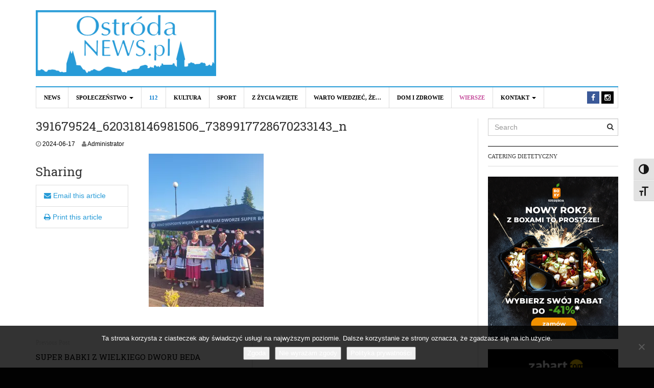

--- FILE ---
content_type: text/html; charset=UTF-8
request_url: https://www.ostrodanews.pl/news/kultura/super-babki-z-wielkiego-dworu-beda-reprezentowac-warmie-i-mazury-w-konkursie-dla-kgw/attachment/391679524_620318146981506_7389917728670233143_n/
body_size: 13404
content:
<!DOCTYPE html>
<html lang="pl-PL">
<head>
<meta charset="UTF-8">
<meta name="viewport" content="width=device-width, initial-scale=1">
<link rel="profile" href="http://gmpg.org/xfn/11">
<link rel="pingback" href="https://www.ostrodanews.pl/xmlrpc.php">
</script>
<meta name='robots' content='index, follow, max-image-preview:large, max-snippet:-1, max-video-preview:-1' />

	<!-- This site is optimized with the Yoast SEO plugin v26.6 - https://yoast.com/wordpress/plugins/seo/ -->
	<title>391679524_620318146981506_7389917728670233143_n - Ostróda News</title>
	<link rel="canonical" href="https://www.ostrodanews.pl/news/kultura/super-babki-z-wielkiego-dworu-beda-reprezentowac-warmie-i-mazury-w-konkursie-dla-kgw/attachment/391679524_620318146981506_7389917728670233143_n/" />
	<meta property="og:locale" content="pl_PL" />
	<meta property="og:type" content="article" />
	<meta property="og:title" content="391679524_620318146981506_7389917728670233143_n - Ostróda News" />
	<meta property="og:url" content="https://www.ostrodanews.pl/news/kultura/super-babki-z-wielkiego-dworu-beda-reprezentowac-warmie-i-mazury-w-konkursie-dla-kgw/attachment/391679524_620318146981506_7389917728670233143_n/" />
	<meta property="og:site_name" content="Ostróda News" />
	<meta property="og:image" content="https://www.ostrodanews.pl/news/kultura/super-babki-z-wielkiego-dworu-beda-reprezentowac-warmie-i-mazury-w-konkursie-dla-kgw/attachment/391679524_620318146981506_7389917728670233143_n" />
	<meta property="og:image:width" content="1" />
	<meta property="og:image:height" content="1" />
	<meta property="og:image:type" content="image/jpeg" />
	<meta name="twitter:card" content="summary_large_image" />
	<script data-jetpack-boost="ignore" type="application/ld+json" class="yoast-schema-graph">{"@context":"https://schema.org","@graph":[{"@type":"WebPage","@id":"https://www.ostrodanews.pl/news/kultura/super-babki-z-wielkiego-dworu-beda-reprezentowac-warmie-i-mazury-w-konkursie-dla-kgw/attachment/391679524_620318146981506_7389917728670233143_n/","url":"https://www.ostrodanews.pl/news/kultura/super-babki-z-wielkiego-dworu-beda-reprezentowac-warmie-i-mazury-w-konkursie-dla-kgw/attachment/391679524_620318146981506_7389917728670233143_n/","name":"391679524_620318146981506_7389917728670233143_n - Ostróda News","isPartOf":{"@id":"https://www.ostrodanews.pl/#website"},"primaryImageOfPage":{"@id":"https://www.ostrodanews.pl/news/kultura/super-babki-z-wielkiego-dworu-beda-reprezentowac-warmie-i-mazury-w-konkursie-dla-kgw/attachment/391679524_620318146981506_7389917728670233143_n/#primaryimage"},"image":{"@id":"https://www.ostrodanews.pl/news/kultura/super-babki-z-wielkiego-dworu-beda-reprezentowac-warmie-i-mazury-w-konkursie-dla-kgw/attachment/391679524_620318146981506_7389917728670233143_n/#primaryimage"},"thumbnailUrl":"https://i0.wp.com/www.ostrodanews.pl/wp-content/uploads/2024/06/391679524_620318146981506_7389917728670233143_n.jpg?fit=1536%2C2048&ssl=1","datePublished":"2024-06-17T09:39:59+00:00","breadcrumb":{"@id":"https://www.ostrodanews.pl/news/kultura/super-babki-z-wielkiego-dworu-beda-reprezentowac-warmie-i-mazury-w-konkursie-dla-kgw/attachment/391679524_620318146981506_7389917728670233143_n/#breadcrumb"},"inLanguage":"pl-PL","potentialAction":[{"@type":"ReadAction","target":["https://www.ostrodanews.pl/news/kultura/super-babki-z-wielkiego-dworu-beda-reprezentowac-warmie-i-mazury-w-konkursie-dla-kgw/attachment/391679524_620318146981506_7389917728670233143_n/"]}]},{"@type":"ImageObject","inLanguage":"pl-PL","@id":"https://www.ostrodanews.pl/news/kultura/super-babki-z-wielkiego-dworu-beda-reprezentowac-warmie-i-mazury-w-konkursie-dla-kgw/attachment/391679524_620318146981506_7389917728670233143_n/#primaryimage","url":"https://i0.wp.com/www.ostrodanews.pl/wp-content/uploads/2024/06/391679524_620318146981506_7389917728670233143_n.jpg?fit=1536%2C2048&ssl=1","contentUrl":"https://i0.wp.com/www.ostrodanews.pl/wp-content/uploads/2024/06/391679524_620318146981506_7389917728670233143_n.jpg?fit=1536%2C2048&ssl=1"},{"@type":"BreadcrumbList","@id":"https://www.ostrodanews.pl/news/kultura/super-babki-z-wielkiego-dworu-beda-reprezentowac-warmie-i-mazury-w-konkursie-dla-kgw/attachment/391679524_620318146981506_7389917728670233143_n/#breadcrumb","itemListElement":[{"@type":"ListItem","position":1,"name":"Strona główna","item":"https://www.ostrodanews.pl/"},{"@type":"ListItem","position":2,"name":"SUPER BABKI Z WIELKIEGO DWORU BEDA REPREZENTOWAĆ WARMIĘ I MAZURY W KONKURSIE DLA KGW","item":"https://www.ostrodanews.pl/news/kultura/super-babki-z-wielkiego-dworu-beda-reprezentowac-warmie-i-mazury-w-konkursie-dla-kgw/"},{"@type":"ListItem","position":3,"name":"391679524_620318146981506_7389917728670233143_n"}]},{"@type":"WebSite","@id":"https://www.ostrodanews.pl/#website","url":"https://www.ostrodanews.pl/","name":"Ostróda News","description":"Aktualności z Ostródy i okolic","potentialAction":[{"@type":"SearchAction","target":{"@type":"EntryPoint","urlTemplate":"https://www.ostrodanews.pl/?s={search_term_string}"},"query-input":{"@type":"PropertyValueSpecification","valueRequired":true,"valueName":"search_term_string"}}],"inLanguage":"pl-PL"}]}</script>
	<!-- / Yoast SEO plugin. -->


<link rel='dns-prefetch' href='//fonts.googleapis.com' />
<link rel='dns-prefetch' href='//v0.wordpress.com' />
<link rel='preconnect' href='//i0.wp.com' />
<link rel="alternate" type="application/rss+xml" title="Ostróda News &raquo; Kanał z wpisami" href="https://www.ostrodanews.pl/feed/" />
<link rel="alternate" type="application/rss+xml" title="Ostróda News &raquo; Kanał z komentarzami" href="https://www.ostrodanews.pl/comments/feed/" />
<link rel="alternate" type="application/rss+xml" title="Ostróda News &raquo; 391679524_620318146981506_7389917728670233143_n Kanał z komentarzami" href="https://www.ostrodanews.pl/news/kultura/super-babki-z-wielkiego-dworu-beda-reprezentowac-warmie-i-mazury-w-konkursie-dla-kgw/attachment/391679524_620318146981506_7389917728670233143_n/feed/" />
<link rel="alternate" title="oEmbed (JSON)" type="application/json+oembed" href="https://www.ostrodanews.pl/wp-json/oembed/1.0/embed?url=https%3A%2F%2Fwww.ostrodanews.pl%2Fnews%2Fkultura%2Fsuper-babki-z-wielkiego-dworu-beda-reprezentowac-warmie-i-mazury-w-konkursie-dla-kgw%2Fattachment%2F391679524_620318146981506_7389917728670233143_n%2F" />
<link rel="alternate" title="oEmbed (XML)" type="text/xml+oembed" href="https://www.ostrodanews.pl/wp-json/oembed/1.0/embed?url=https%3A%2F%2Fwww.ostrodanews.pl%2Fnews%2Fkultura%2Fsuper-babki-z-wielkiego-dworu-beda-reprezentowac-warmie-i-mazury-w-konkursie-dla-kgw%2Fattachment%2F391679524_620318146981506_7389917728670233143_n%2F&#038;format=xml" />
<link rel='stylesheet' id='all-css-95d89beecf1beb2d3b4a0019df336d91' href='https://www.ostrodanews.pl/wp-content/boost-cache/static/203e185972.min.css' type='text/css' media='all' />
<style id='ui-fontsize.css-inline-css'>
html { --wpa-font-size: 150%; }
/*# sourceURL=ui-fontsize.css-inline-css */
</style>
<style id='wpa-style-inline-css'>

.wpa-hide-ltr#skiplinks a, .wpa-hide-ltr#skiplinks a:hover, .wpa-hide-ltr#skiplinks a:visited {
	
}
.wpa-hide-ltr#skiplinks a:active,  .wpa-hide-ltr#skiplinks a:focus {
	background-color: #f1f1f1;
	box-shadow: 0 0 2px 2px rgba(0, 0, 0, 0.6);
	color: #0073aa;
	display: block;
	font-weight: 600;
	height: auto;
	line-height: normal;
	padding: 15px 23px 14px;
	position: absolute;
	left: 6px;
	top: var(--admin-bar-top);
	text-decoration: none;
	text-transform: none;
	width: auto;
	z-index: 100000;
}
	:root { --admin-bar-top : 7px; }
/*# sourceURL=wpa-style-inline-css */
</style>
<link rel='stylesheet' id='print-css-b41db4c5c0a3bc2b29c761b1e2e0fc06' href='https://www.ostrodanews.pl/wp-content/boost-cache/static/0c44a30bb5.min.css' type='text/css' media='print' />
<style id='wp-img-auto-sizes-contain-inline-css'>
img:is([sizes=auto i],[sizes^="auto," i]){contain-intrinsic-size:3000px 1500px}
/*# sourceURL=wp-img-auto-sizes-contain-inline-css */
</style>
<style id='wp-block-library-inline-css'>
:root{--wp-block-synced-color:#7a00df;--wp-block-synced-color--rgb:122,0,223;--wp-bound-block-color:var(--wp-block-synced-color);--wp-editor-canvas-background:#ddd;--wp-admin-theme-color:#007cba;--wp-admin-theme-color--rgb:0,124,186;--wp-admin-theme-color-darker-10:#006ba1;--wp-admin-theme-color-darker-10--rgb:0,107,160.5;--wp-admin-theme-color-darker-20:#005a87;--wp-admin-theme-color-darker-20--rgb:0,90,135;--wp-admin-border-width-focus:2px}@media (min-resolution:192dpi){:root{--wp-admin-border-width-focus:1.5px}}.wp-element-button{cursor:pointer}:root .has-very-light-gray-background-color{background-color:#eee}:root .has-very-dark-gray-background-color{background-color:#313131}:root .has-very-light-gray-color{color:#eee}:root .has-very-dark-gray-color{color:#313131}:root .has-vivid-green-cyan-to-vivid-cyan-blue-gradient-background{background:linear-gradient(135deg,#00d084,#0693e3)}:root .has-purple-crush-gradient-background{background:linear-gradient(135deg,#34e2e4,#4721fb 50%,#ab1dfe)}:root .has-hazy-dawn-gradient-background{background:linear-gradient(135deg,#faaca8,#dad0ec)}:root .has-subdued-olive-gradient-background{background:linear-gradient(135deg,#fafae1,#67a671)}:root .has-atomic-cream-gradient-background{background:linear-gradient(135deg,#fdd79a,#004a59)}:root .has-nightshade-gradient-background{background:linear-gradient(135deg,#330968,#31cdcf)}:root .has-midnight-gradient-background{background:linear-gradient(135deg,#020381,#2874fc)}:root{--wp--preset--font-size--normal:16px;--wp--preset--font-size--huge:42px}.has-regular-font-size{font-size:1em}.has-larger-font-size{font-size:2.625em}.has-normal-font-size{font-size:var(--wp--preset--font-size--normal)}.has-huge-font-size{font-size:var(--wp--preset--font-size--huge)}.has-text-align-center{text-align:center}.has-text-align-left{text-align:left}.has-text-align-right{text-align:right}.has-fit-text{white-space:nowrap!important}#end-resizable-editor-section{display:none}.aligncenter{clear:both}.items-justified-left{justify-content:flex-start}.items-justified-center{justify-content:center}.items-justified-right{justify-content:flex-end}.items-justified-space-between{justify-content:space-between}.screen-reader-text{border:0;clip-path:inset(50%);height:1px;margin:-1px;overflow:hidden;padding:0;position:absolute;width:1px;word-wrap:normal!important}.screen-reader-text:focus{background-color:#ddd;clip-path:none;color:#444;display:block;font-size:1em;height:auto;left:5px;line-height:normal;padding:15px 23px 14px;text-decoration:none;top:5px;width:auto;z-index:100000}html :where(.has-border-color){border-style:solid}html :where([style*=border-top-color]){border-top-style:solid}html :where([style*=border-right-color]){border-right-style:solid}html :where([style*=border-bottom-color]){border-bottom-style:solid}html :where([style*=border-left-color]){border-left-style:solid}html :where([style*=border-width]){border-style:solid}html :where([style*=border-top-width]){border-top-style:solid}html :where([style*=border-right-width]){border-right-style:solid}html :where([style*=border-bottom-width]){border-bottom-style:solid}html :where([style*=border-left-width]){border-left-style:solid}html :where(img[class*=wp-image-]){height:auto;max-width:100%}:where(figure){margin:0 0 1em}html :where(.is-position-sticky){--wp-admin--admin-bar--position-offset:var(--wp-admin--admin-bar--height,0px)}@media screen and (max-width:600px){html :where(.is-position-sticky){--wp-admin--admin-bar--position-offset:0px}}

/*# sourceURL=wp-block-library-inline-css */
</style><style id='global-styles-inline-css'>
:root{--wp--preset--aspect-ratio--square: 1;--wp--preset--aspect-ratio--4-3: 4/3;--wp--preset--aspect-ratio--3-4: 3/4;--wp--preset--aspect-ratio--3-2: 3/2;--wp--preset--aspect-ratio--2-3: 2/3;--wp--preset--aspect-ratio--16-9: 16/9;--wp--preset--aspect-ratio--9-16: 9/16;--wp--preset--color--black: #000000;--wp--preset--color--cyan-bluish-gray: #abb8c3;--wp--preset--color--white: #ffffff;--wp--preset--color--pale-pink: #f78da7;--wp--preset--color--vivid-red: #cf2e2e;--wp--preset--color--luminous-vivid-orange: #ff6900;--wp--preset--color--luminous-vivid-amber: #fcb900;--wp--preset--color--light-green-cyan: #7bdcb5;--wp--preset--color--vivid-green-cyan: #00d084;--wp--preset--color--pale-cyan-blue: #8ed1fc;--wp--preset--color--vivid-cyan-blue: #0693e3;--wp--preset--color--vivid-purple: #9b51e0;--wp--preset--gradient--vivid-cyan-blue-to-vivid-purple: linear-gradient(135deg,rgb(6,147,227) 0%,rgb(155,81,224) 100%);--wp--preset--gradient--light-green-cyan-to-vivid-green-cyan: linear-gradient(135deg,rgb(122,220,180) 0%,rgb(0,208,130) 100%);--wp--preset--gradient--luminous-vivid-amber-to-luminous-vivid-orange: linear-gradient(135deg,rgb(252,185,0) 0%,rgb(255,105,0) 100%);--wp--preset--gradient--luminous-vivid-orange-to-vivid-red: linear-gradient(135deg,rgb(255,105,0) 0%,rgb(207,46,46) 100%);--wp--preset--gradient--very-light-gray-to-cyan-bluish-gray: linear-gradient(135deg,rgb(238,238,238) 0%,rgb(169,184,195) 100%);--wp--preset--gradient--cool-to-warm-spectrum: linear-gradient(135deg,rgb(74,234,220) 0%,rgb(151,120,209) 20%,rgb(207,42,186) 40%,rgb(238,44,130) 60%,rgb(251,105,98) 80%,rgb(254,248,76) 100%);--wp--preset--gradient--blush-light-purple: linear-gradient(135deg,rgb(255,206,236) 0%,rgb(152,150,240) 100%);--wp--preset--gradient--blush-bordeaux: linear-gradient(135deg,rgb(254,205,165) 0%,rgb(254,45,45) 50%,rgb(107,0,62) 100%);--wp--preset--gradient--luminous-dusk: linear-gradient(135deg,rgb(255,203,112) 0%,rgb(199,81,192) 50%,rgb(65,88,208) 100%);--wp--preset--gradient--pale-ocean: linear-gradient(135deg,rgb(255,245,203) 0%,rgb(182,227,212) 50%,rgb(51,167,181) 100%);--wp--preset--gradient--electric-grass: linear-gradient(135deg,rgb(202,248,128) 0%,rgb(113,206,126) 100%);--wp--preset--gradient--midnight: linear-gradient(135deg,rgb(2,3,129) 0%,rgb(40,116,252) 100%);--wp--preset--font-size--small: 13px;--wp--preset--font-size--medium: 20px;--wp--preset--font-size--large: 36px;--wp--preset--font-size--x-large: 42px;--wp--preset--spacing--20: 0.44rem;--wp--preset--spacing--30: 0.67rem;--wp--preset--spacing--40: 1rem;--wp--preset--spacing--50: 1.5rem;--wp--preset--spacing--60: 2.25rem;--wp--preset--spacing--70: 3.38rem;--wp--preset--spacing--80: 5.06rem;--wp--preset--shadow--natural: 6px 6px 9px rgba(0, 0, 0, 0.2);--wp--preset--shadow--deep: 12px 12px 50px rgba(0, 0, 0, 0.4);--wp--preset--shadow--sharp: 6px 6px 0px rgba(0, 0, 0, 0.2);--wp--preset--shadow--outlined: 6px 6px 0px -3px rgb(255, 255, 255), 6px 6px rgb(0, 0, 0);--wp--preset--shadow--crisp: 6px 6px 0px rgb(0, 0, 0);}:where(.is-layout-flex){gap: 0.5em;}:where(.is-layout-grid){gap: 0.5em;}body .is-layout-flex{display: flex;}.is-layout-flex{flex-wrap: wrap;align-items: center;}.is-layout-flex > :is(*, div){margin: 0;}body .is-layout-grid{display: grid;}.is-layout-grid > :is(*, div){margin: 0;}:where(.wp-block-columns.is-layout-flex){gap: 2em;}:where(.wp-block-columns.is-layout-grid){gap: 2em;}:where(.wp-block-post-template.is-layout-flex){gap: 1.25em;}:where(.wp-block-post-template.is-layout-grid){gap: 1.25em;}.has-black-color{color: var(--wp--preset--color--black) !important;}.has-cyan-bluish-gray-color{color: var(--wp--preset--color--cyan-bluish-gray) !important;}.has-white-color{color: var(--wp--preset--color--white) !important;}.has-pale-pink-color{color: var(--wp--preset--color--pale-pink) !important;}.has-vivid-red-color{color: var(--wp--preset--color--vivid-red) !important;}.has-luminous-vivid-orange-color{color: var(--wp--preset--color--luminous-vivid-orange) !important;}.has-luminous-vivid-amber-color{color: var(--wp--preset--color--luminous-vivid-amber) !important;}.has-light-green-cyan-color{color: var(--wp--preset--color--light-green-cyan) !important;}.has-vivid-green-cyan-color{color: var(--wp--preset--color--vivid-green-cyan) !important;}.has-pale-cyan-blue-color{color: var(--wp--preset--color--pale-cyan-blue) !important;}.has-vivid-cyan-blue-color{color: var(--wp--preset--color--vivid-cyan-blue) !important;}.has-vivid-purple-color{color: var(--wp--preset--color--vivid-purple) !important;}.has-black-background-color{background-color: var(--wp--preset--color--black) !important;}.has-cyan-bluish-gray-background-color{background-color: var(--wp--preset--color--cyan-bluish-gray) !important;}.has-white-background-color{background-color: var(--wp--preset--color--white) !important;}.has-pale-pink-background-color{background-color: var(--wp--preset--color--pale-pink) !important;}.has-vivid-red-background-color{background-color: var(--wp--preset--color--vivid-red) !important;}.has-luminous-vivid-orange-background-color{background-color: var(--wp--preset--color--luminous-vivid-orange) !important;}.has-luminous-vivid-amber-background-color{background-color: var(--wp--preset--color--luminous-vivid-amber) !important;}.has-light-green-cyan-background-color{background-color: var(--wp--preset--color--light-green-cyan) !important;}.has-vivid-green-cyan-background-color{background-color: var(--wp--preset--color--vivid-green-cyan) !important;}.has-pale-cyan-blue-background-color{background-color: var(--wp--preset--color--pale-cyan-blue) !important;}.has-vivid-cyan-blue-background-color{background-color: var(--wp--preset--color--vivid-cyan-blue) !important;}.has-vivid-purple-background-color{background-color: var(--wp--preset--color--vivid-purple) !important;}.has-black-border-color{border-color: var(--wp--preset--color--black) !important;}.has-cyan-bluish-gray-border-color{border-color: var(--wp--preset--color--cyan-bluish-gray) !important;}.has-white-border-color{border-color: var(--wp--preset--color--white) !important;}.has-pale-pink-border-color{border-color: var(--wp--preset--color--pale-pink) !important;}.has-vivid-red-border-color{border-color: var(--wp--preset--color--vivid-red) !important;}.has-luminous-vivid-orange-border-color{border-color: var(--wp--preset--color--luminous-vivid-orange) !important;}.has-luminous-vivid-amber-border-color{border-color: var(--wp--preset--color--luminous-vivid-amber) !important;}.has-light-green-cyan-border-color{border-color: var(--wp--preset--color--light-green-cyan) !important;}.has-vivid-green-cyan-border-color{border-color: var(--wp--preset--color--vivid-green-cyan) !important;}.has-pale-cyan-blue-border-color{border-color: var(--wp--preset--color--pale-cyan-blue) !important;}.has-vivid-cyan-blue-border-color{border-color: var(--wp--preset--color--vivid-cyan-blue) !important;}.has-vivid-purple-border-color{border-color: var(--wp--preset--color--vivid-purple) !important;}.has-vivid-cyan-blue-to-vivid-purple-gradient-background{background: var(--wp--preset--gradient--vivid-cyan-blue-to-vivid-purple) !important;}.has-light-green-cyan-to-vivid-green-cyan-gradient-background{background: var(--wp--preset--gradient--light-green-cyan-to-vivid-green-cyan) !important;}.has-luminous-vivid-amber-to-luminous-vivid-orange-gradient-background{background: var(--wp--preset--gradient--luminous-vivid-amber-to-luminous-vivid-orange) !important;}.has-luminous-vivid-orange-to-vivid-red-gradient-background{background: var(--wp--preset--gradient--luminous-vivid-orange-to-vivid-red) !important;}.has-very-light-gray-to-cyan-bluish-gray-gradient-background{background: var(--wp--preset--gradient--very-light-gray-to-cyan-bluish-gray) !important;}.has-cool-to-warm-spectrum-gradient-background{background: var(--wp--preset--gradient--cool-to-warm-spectrum) !important;}.has-blush-light-purple-gradient-background{background: var(--wp--preset--gradient--blush-light-purple) !important;}.has-blush-bordeaux-gradient-background{background: var(--wp--preset--gradient--blush-bordeaux) !important;}.has-luminous-dusk-gradient-background{background: var(--wp--preset--gradient--luminous-dusk) !important;}.has-pale-ocean-gradient-background{background: var(--wp--preset--gradient--pale-ocean) !important;}.has-electric-grass-gradient-background{background: var(--wp--preset--gradient--electric-grass) !important;}.has-midnight-gradient-background{background: var(--wp--preset--gradient--midnight) !important;}.has-small-font-size{font-size: var(--wp--preset--font-size--small) !important;}.has-medium-font-size{font-size: var(--wp--preset--font-size--medium) !important;}.has-large-font-size{font-size: var(--wp--preset--font-size--large) !important;}.has-x-large-font-size{font-size: var(--wp--preset--font-size--x-large) !important;}
/*# sourceURL=global-styles-inline-css */
</style>

<style id='classic-theme-styles-inline-css'>
/*! This file is auto-generated */
.wp-block-button__link{color:#fff;background-color:#32373c;border-radius:9999px;box-shadow:none;text-decoration:none;padding:calc(.667em + 2px) calc(1.333em + 2px);font-size:1.125em}.wp-block-file__button{background:#32373c;color:#fff;text-decoration:none}
/*# sourceURL=/wp-includes/css/classic-themes.min.css */
</style>
<link rel='stylesheet' id='dw-focus-fonts-css' href='//fonts.googleapis.com/css?family=Roboto+Slab' media='all' />





<link rel="https://api.w.org/" href="https://www.ostrodanews.pl/wp-json/" /><link rel="alternate" title="JSON" type="application/json" href="https://www.ostrodanews.pl/wp-json/wp/v2/media/142750" /><link rel="EditURI" type="application/rsd+xml" title="RSD" href="https://www.ostrodanews.pl/xmlrpc.php?rsd" />
<link rel='shortlink' href='https://www.ostrodanews.pl/?p=142750' />
<style type="text/css">a {color: #279bd7}a:hover, a:active {color: #1e73be}.site-footer {color: #555555}.site-footer a {color: #777777}.site-footer a:hover, .site-footer a:active {color: #ffffff}.site-footer #footer-widgets .widget-title {color: #ffffff}.site-footer .footer-navigation, #footer-widgets { border-color: #333333}#footer-widgets .widget_nav_menu:after {background-color: #333333}.site-footer {background-color:#000000}.author-info {display: none;}
.navigation-wrap .toggle-featured-articles {background: #279BD7;}
.navigation-wrap {border-top: 2px solid #279BD7;}
.hentry .entry-title a:hover, .navbar-default .navbar-nav&gt;li&gt;a:hover, .hentry .entry-title a:focus, .navbar-default .navbar-nav&gt;li&gt;a:focus {color: #279BD7 !important;}
iframe.youtube-player {width: 100% !important;}
.navigation-wrap {z-index: 99;}
.navigation-wrap .articles-list-inner {z-index: 5;}body {color:#333333;font-weight:400;font-weight:400;font-size:14px;font-family:Arial;line-height:1.5;}h1, h2, h3, h4, h5, h6, .dw_focus_widget_news_slider .carousel-title-indicators li, .widget_news-slider .carousel-title-indicators li, .post-navigation .nav-links, .dw_focus_widget_news_ticker a, .widget_news-ticker a {font-weight: 400;font-family:Roboto Slab;line-height:1.3;}h1 {font-size:36px}h2 {font-size:30px}h2 {font-size:30px}h3 {font-size:24px}h4 {font-size:18px}h5 {font-size:14px}h6 {font-size:12px}</style><!-- Global site tag (gtag.js) - Google Analytics -->



<style type="text/css">.recentcomments a{display:inline !important;padding:0 !important;margin:0 !important;}</style><style type="text/css" id="custom-background-css">
body.custom-background { background-color: #020202; }
</style>
	<link rel="icon" href="https://i0.wp.com/www.ostrodanews.pl/wp-content/uploads/2016/03/cropped-10357707_870644699720746_8600712083588851707_o.jpg?fit=32%2C32&#038;ssl=1" sizes="32x32" />
<link rel="icon" href="https://i0.wp.com/www.ostrodanews.pl/wp-content/uploads/2016/03/cropped-10357707_870644699720746_8600712083588851707_o.jpg?fit=192%2C192&#038;ssl=1" sizes="192x192" />
<link rel="apple-touch-icon" href="https://i0.wp.com/www.ostrodanews.pl/wp-content/uploads/2016/03/cropped-10357707_870644699720746_8600712083588851707_o.jpg?fit=180%2C180&#038;ssl=1" />
<meta name="msapplication-TileImage" content="https://i0.wp.com/www.ostrodanews.pl/wp-content/uploads/2016/03/cropped-10357707_870644699720746_8600712083588851707_o.jpg?fit=270%2C270&#038;ssl=1" />
		<style type="text/css" id="wp-custom-css">
			.entry-content iframe {width: 100% !important; min-height: 350px; }		</style>
		
</head>

<body class="attachment wp-singular attachment-template-default single single-attachment postid-142750 attachmentid-142750 attachment-jpeg custom-background wp-theme-dw-focus cookies-not-set wpa-excerpt layout-wide sidebar-right">
<div id="page" class="hfeed site">
	<header class="site-header">
		<div class="container">
			<div class="row hidden-xs hidden-sm">
				<div class="col-md-4">
																<a href="https://www.ostrodanews.pl/" rel="home" class="site-logo"><img src="//www.ostrodanews.pl/wp-content/uploads/2018/08/3.png" title="Ostróda News"></a>
									</div>
							</div>
						<div class="navigation-wrap">
								<nav id="masthead" class="navbar navbar-default site-navigation" role="banner">
					<div class="navbar-header">
												<button class="navbar-toggle" data-toggle="collapse" data-target=".main-navigation"><i class="fa fa-bars"></i></button>
												<a href="https://www.ostrodanews.pl/" rel="home" class="site-brand navbar-brand visible-xs visible-sm">
																						<img src="//www.ostrodanews.pl/wp-content/uploads/2018/08/3.png" title="Ostróda News">
													</a>
											</div>

					<div id="site-navigation" class="collapse navbar-collapse main-navigation" role="navigation">
						<ul id="menu-menu-1" class="nav navbar-nav navbar-left"><li class="menu-news"><a href="https://www.ostrodanews.pl/category/news/">News</a></li>
<li class="dropdown menu-spoleczenstwo"><a class="dropdown-toggle disabled" data-toggle="dropdown" data-target="#" href="https://www.ostrodanews.pl/category/news/spoleczenstwo/">Społeczeństwo <b class="caret"></b></a>
<ul class="dropdown-menu">
	<li class="menu-nasze-szkoly"><a href="https://www.ostrodanews.pl/category/news/nasze-szkoly/">Nasze Szkoły</a></li>
</ul>
</li>
<li class="menu-112 color-blue"><a href="https://www.ostrodanews.pl/category/news/112/">112</a></li>
<li class="menu-kultura"><a href="https://www.ostrodanews.pl/category/news/kultura/">Kultura</a></li>
<li class="menu-sport"><a href="https://www.ostrodanews.pl/category/news/sport/">Sport</a></li>
<li class="menu-z-zycia-wziete"><a href="https://www.ostrodanews.pl/category/news/z-zycia-wziete/">Z życia wzięte</a></li>
<li class="menu-warto-wiedziec-ze"><a href="https://www.ostrodanews.pl/category/warto-wiedziec-ze/">Warto wiedzieć, że&#8230;</a></li>
<li class="menu-dom-i-zdrowie"><a href="https://www.ostrodanews.pl/category/news/dom-i-zdrowie/">Dom i Zdrowie</a></li>
<li class="menu-wiersze color-violet"><a href="https://www.ostrodanews.pl/category/wiersze/">Wiersze</a></li>
<li class="dropdown menu-kontakt"><a class="dropdown-toggle disabled" data-toggle="dropdown" data-target="#" href="https://www.ostrodanews.pl/kontakt/">Kontakt <b class="caret"></b></a>
<ul class="dropdown-menu">
	<li class="menu-reklama"><a href="https://www.ostrodanews.pl/reklama/">REKLAMA</a></li>
</ul>
</li>
</ul>						<div class="hidden-xs hidden-sm">		<ul class="nav navbar-nav navbar-right">
									<li class="facebook">
				<a href="https://www.facebook.com/ostrodanews/"><i class="fa fa-facebook"></i></a>
			</li>
						<li class="instagram">
				<a href="https://instagram.com/ostrodanews/"><i class="fa fa-instagram"></i></a>
			</li>
														</ul>
	</div>
					</div>
				</nav>

							</div>
		</div>
	</header>

	<div id="content" class="site-content">

<div class="container">
	<div class="content-inner">
		<div class="row">
			<div class="col-lg-9">
				<div id="primary" class="content-area">
					<main id="main" class="site-main" role="main">
																	
	<article id="post-142750" class="post-142750 attachment type-attachment status-inherit hentry">
		<header class="entry-header">
			<h1 class="entry-title">391679524_620318146981506_7389917728670233143_n</h1>
			<div class="entry-meta">
				<span class="posted-on"><i class="fa fa-clock-o"></i> <a href="https://www.ostrodanews.pl/news/kultura/super-babki-z-wielkiego-dworu-beda-reprezentowac-warmie-i-mazury-w-konkursie-dla-kgw/attachment/391679524_620318146981506_7389917728670233143_n/" rel="bookmark"><span class="entry-date published updated">2024-06-17</span></a></span><span class="byline"> <i class="fa fa-user"></i> <span class="author vcard"><a class="url fn" href="https://www.ostrodanews.pl/author/administrator-2/">Administrator</a></span></span>			</div>
		</header>

		
	<div class="row">
		<div class="entry-content col-md-9 col-md-push-3">
			<p class="attachment"><a href="https://i0.wp.com/www.ostrodanews.pl/wp-content/uploads/2024/06/391679524_620318146981506_7389917728670233143_n.jpg?ssl=1"><img fetchpriority="high" decoding="async" width="225" height="300" src="https://i0.wp.com/www.ostrodanews.pl/wp-content/uploads/2024/06/391679524_620318146981506_7389917728670233143_n.jpg?fit=225%2C300&amp;ssl=1" class="attachment-medium size-medium" alt="" srcset="https://i0.wp.com/www.ostrodanews.pl/wp-content/uploads/2024/06/391679524_620318146981506_7389917728670233143_n.jpg?w=1536&amp;ssl=1 1536w, https://i0.wp.com/www.ostrodanews.pl/wp-content/uploads/2024/06/391679524_620318146981506_7389917728670233143_n.jpg?resize=225%2C300&amp;ssl=1 225w, https://i0.wp.com/www.ostrodanews.pl/wp-content/uploads/2024/06/391679524_620318146981506_7389917728670233143_n.jpg?resize=768%2C1024&amp;ssl=1 768w, https://i0.wp.com/www.ostrodanews.pl/wp-content/uploads/2024/06/391679524_620318146981506_7389917728670233143_n.jpg?resize=1152%2C1536&amp;ssl=1 1152w, https://i0.wp.com/www.ostrodanews.pl/wp-content/uploads/2024/06/391679524_620318146981506_7389917728670233143_n.jpg?resize=230%2C307&amp;ssl=1 230w, https://i0.wp.com/www.ostrodanews.pl/wp-content/uploads/2024/06/391679524_620318146981506_7389917728670233143_n.jpg?w=1250&amp;ssl=1 1250w" sizes="(max-width: 225px) 100vw, 225px" data-attachment-id="142750" data-permalink="https://www.ostrodanews.pl/news/kultura/super-babki-z-wielkiego-dworu-beda-reprezentowac-warmie-i-mazury-w-konkursie-dla-kgw/attachment/391679524_620318146981506_7389917728670233143_n/" data-orig-file="https://i0.wp.com/www.ostrodanews.pl/wp-content/uploads/2024/06/391679524_620318146981506_7389917728670233143_n.jpg?fit=1536%2C2048&amp;ssl=1" data-orig-size="1536,2048" data-comments-opened="1" data-image-meta="{&quot;aperture&quot;:&quot;0&quot;,&quot;credit&quot;:&quot;&quot;,&quot;camera&quot;:&quot;&quot;,&quot;caption&quot;:&quot;&quot;,&quot;created_timestamp&quot;:&quot;0&quot;,&quot;copyright&quot;:&quot;&quot;,&quot;focal_length&quot;:&quot;0&quot;,&quot;iso&quot;:&quot;0&quot;,&quot;shutter_speed&quot;:&quot;0&quot;,&quot;title&quot;:&quot;&quot;,&quot;orientation&quot;:&quot;0&quot;}" data-image-title="391679524_620318146981506_7389917728670233143_n" data-image-description="" data-image-caption="" data-medium-file="https://i0.wp.com/www.ostrodanews.pl/wp-content/uploads/2024/06/391679524_620318146981506_7389917728670233143_n.jpg?fit=225%2C300&amp;ssl=1" data-large-file="https://i0.wp.com/www.ostrodanews.pl/wp-content/uploads/2024/06/391679524_620318146981506_7389917728670233143_n.jpg?fit=625%2C833&amp;ssl=1" /></a></p>
						</div>
			<div class="entry-sidebar col-md-3 col-md-pull-9">
						<div class="entry-sharing">
			<h3>Sharing</h3>
							<ul class="list-group">
					<li class="list-group-item"><a href="mailto:?Subject=391679524_620318146981506_7389917728670233143_n&amp;body=https://www.ostrodanews.pl/news/kultura/super-babki-z-wielkiego-dworu-beda-reprezentowac-warmie-i-mazury-w-konkursie-dla-kgw/attachment/391679524_620318146981506_7389917728670233143_n/"><i class="fa fa-envelope"></i> Email this article</a></li>
					<li class="list-group-item"><a onclick="window.print();"><i class="fa fa-print"></i> Print this article</a></li>
				</ul>
						</div>
						</div>
		</div>

	</article>
												
	<nav class="navigation post-navigation" aria-label="Wpisy">
		<h2 class="screen-reader-text">Nawigacja wpisu</h2>
		<div class="nav-links"><div class="nav-previous"><a href="https://www.ostrodanews.pl/news/kultura/super-babki-z-wielkiego-dworu-beda-reprezentowac-warmie-i-mazury-w-konkursie-dla-kgw/" rel="prev">SUPER BABKI Z WIELKIEGO DWORU BEDA REPREZENTOWAĆ WARMIĘ I MAZURY W KONKURSIE DLA KGW</a></div></div>
	</nav>						<div class="author-info">
							<div class="author-avatar">
															</div>
							<div class="author-detail">
								<h4 class="author-title"> <a href="https://www.ostrodanews.pl/author/administrator-2/" title="Wpisy od Administrator" rel="author">Administrator</a></h4>
								<p class="site-url"><a href=""></a>
								</p>
								<p class="author-description"></p>
								<ul class="author-icons">
																	</ul>

							</div>
						</div>					
						<!-- Related post -->
																		<!-- End Related post -->
						
<section id="comments" class="comments">
	
	
		<div id="respond" class="comment-respond">
		<h3 id="reply-title" class="comment-reply-title">Dodaj komentarz <small><a rel="nofollow" id="cancel-comment-reply-link" href="/news/kultura/super-babki-z-wielkiego-dworu-beda-reprezentowac-warmie-i-mazury-w-konkursie-dla-kgw/attachment/391679524_620318146981506_7389917728670233143_n/#respond" style="display:none;">Anuluj pisanie odpowiedzi</a></small></h3><form action="https://www.ostrodanews.pl/wp-comments-post.php" method="post" id="commentform" class="comment-form"><p class="comment-form"><label for="comment">Comment</label><textarea id="comment" name="comment" class="form-control" rows="5" aria-required="true"></textarea></p><p class="comment-form-author"><label for="author">Name</label> <span class="required">*</span><input id="author" name="author" type="text" value="" class="form-control" aria-required=true /></p>
<p class="comment-form-email"><label for="email">Email</label> <span class="required">*</span><input id="email" name="email" type="text" value="" class="form-control" aria-required=true /></p>
<p class="comment-form-url"><label for="url">Website</label><input id="url" name="url" type="text" value="" class="form-control" /></p>
<div class="g-recaptcha-wrap" style="padding:10px 0 10px 0"><div  class="g-recaptcha" data-sitekey="6Ld2spwgAAAAALlkprjIF-HGOvga4W-IZPtao2fG"></div></div><p class="form-submit"><input name="submit" type="submit" id="submit" class="btn btn-default" value="Komentarz wpisu" /> <input type='hidden' name='comment_post_ID' value='142750' id='comment_post_ID' />
<input type='hidden' name='comment_parent' id='comment_parent' value='0' />
</p><p style="display: none;"><input type="hidden" id="akismet_comment_nonce" name="akismet_comment_nonce" value="2f6193500b" /></p><p style="display: none !important;" class="akismet-fields-container" data-prefix="ak_"><label>&#916;<textarea name="ak_hp_textarea" cols="45" rows="8" maxlength="100"></textarea></label><input type="hidden" id="ak_js_1" name="ak_js" value="102"/></p></form>	</div><!-- #respond -->
	<p class="akismet_comment_form_privacy_notice">Ta strona używa Akismet do redukcji spamu. <a href="https://akismet.com/privacy/" target="_blank" rel="nofollow noopener">Dowiedz się, w jaki sposób przetwarzane są dane Twoich komentarzy.</a></p>
</section>
										</main>
				</div>
			</div>
			<div class="col-lg-3">
				
<div id="secondary" class="widget-area" role="complementary">
	<aside id="search-4" class="widget widget_search"><form method="get" id="searchform" action="https://www.ostrodanews.pl/">
	<input type="text" name="s" id="s" class="form-control" value="" placeholder="Search">
	<input type="submit" class="search-submit">
</form>
</aside><aside id="media_image-132" class="widget widget_media_image"><h2 class="widget-title">Catering dietetyczny</h2><a href="https://boxyszczescia.pl?utm_source=widget&#038;utm_medium=banner&#038;utm_campaign=promo&#038;utm_id=on"><img width="625" height="781" src="https://i0.wp.com/www.ostrodanews.pl/wp-content/uploads/2026/01/CTA.png?fit=625%2C781&amp;ssl=1" class="image wp-image-260439  attachment-large size-large" alt="Catering Dietetyczny" style="max-width: 100%; height: auto;" decoding="async" loading="lazy" srcset="https://i0.wp.com/www.ostrodanews.pl/wp-content/uploads/2026/01/CTA.png?w=1080&amp;ssl=1 1080w, https://i0.wp.com/www.ostrodanews.pl/wp-content/uploads/2026/01/CTA.png?resize=240%2C300&amp;ssl=1 240w, https://i0.wp.com/www.ostrodanews.pl/wp-content/uploads/2026/01/CTA.png?resize=819%2C1024&amp;ssl=1 819w, https://i0.wp.com/www.ostrodanews.pl/wp-content/uploads/2026/01/CTA.png?resize=230%2C288&amp;ssl=1 230w" sizes="auto, (max-width: 625px) 100vw, 625px" data-attachment-id="260439" data-permalink="https://www.ostrodanews.pl/cta-3/" data-orig-file="https://i0.wp.com/www.ostrodanews.pl/wp-content/uploads/2026/01/CTA.png?fit=1080%2C1350&amp;ssl=1" data-orig-size="1080,1350" data-comments-opened="1" data-image-meta="{&quot;aperture&quot;:&quot;0&quot;,&quot;credit&quot;:&quot;&quot;,&quot;camera&quot;:&quot;&quot;,&quot;caption&quot;:&quot;&quot;,&quot;created_timestamp&quot;:&quot;0&quot;,&quot;copyright&quot;:&quot;&quot;,&quot;focal_length&quot;:&quot;0&quot;,&quot;iso&quot;:&quot;0&quot;,&quot;shutter_speed&quot;:&quot;0&quot;,&quot;title&quot;:&quot;&quot;,&quot;orientation&quot;:&quot;0&quot;}" data-image-title="CTA" data-image-description="" data-image-caption="" data-medium-file="https://i0.wp.com/www.ostrodanews.pl/wp-content/uploads/2026/01/CTA.png?fit=240%2C300&amp;ssl=1" data-large-file="https://i0.wp.com/www.ostrodanews.pl/wp-content/uploads/2026/01/CTA.png?fit=625%2C781&amp;ssl=1" /></a></aside><aside id="media_image-20" class="widget widget_media_image"><a href="https://www.zabart.com?utm_source=widget&#038;utm_medium=banner&#038;utm_campaign=promo&#038;utm_id=on" target="_blank"><img width="1080" height="1920" src="https://i0.wp.com/www.ostrodanews.pl/wp-content/uploads/2025/07/REKLAMA-ZABART-1080X1920.png?fit=1080%2C1920&amp;ssl=1" class="image wp-image-194109 alignright attachment-full size-full" alt="Strony internetowe i reklama" style="max-width: 100%; height: auto;" title="Web &amp; Marketing Ostróda Olsztyn Iława" decoding="async" loading="lazy" srcset="https://i0.wp.com/www.ostrodanews.pl/wp-content/uploads/2025/07/REKLAMA-ZABART-1080X1920.png?resize=1080%2C1920&amp;ssl=1 1080w, https://i0.wp.com/www.ostrodanews.pl/wp-content/uploads/2025/07/REKLAMA-ZABART-1080X1920.png?resize=169%2C300&amp;ssl=1 169w, https://i0.wp.com/www.ostrodanews.pl/wp-content/uploads/2025/07/REKLAMA-ZABART-1080X1920.png?resize=576%2C1024&amp;ssl=1 576w, https://i0.wp.com/www.ostrodanews.pl/wp-content/uploads/2025/07/REKLAMA-ZABART-1080X1920.png?resize=864%2C1536&amp;ssl=1 864w, https://i0.wp.com/www.ostrodanews.pl/wp-content/uploads/2025/07/REKLAMA-ZABART-1080X1920.png?resize=230%2C409&amp;ssl=1 230w" sizes="auto, (max-width: 1080px) 100vw, 1080px" data-attachment-id="194109" data-permalink="https://www.ostrodanews.pl/reklama-zabart-1080x1920/" data-orig-file="https://i0.wp.com/www.ostrodanews.pl/wp-content/uploads/2025/07/REKLAMA-ZABART-1080X1920.png?fit=1080%2C1920&amp;ssl=1" data-orig-size="1080,1920" data-comments-opened="1" data-image-meta="{&quot;aperture&quot;:&quot;0&quot;,&quot;credit&quot;:&quot;&quot;,&quot;camera&quot;:&quot;&quot;,&quot;caption&quot;:&quot;&quot;,&quot;created_timestamp&quot;:&quot;0&quot;,&quot;copyright&quot;:&quot;&quot;,&quot;focal_length&quot;:&quot;0&quot;,&quot;iso&quot;:&quot;0&quot;,&quot;shutter_speed&quot;:&quot;0&quot;,&quot;title&quot;:&quot;&quot;,&quot;orientation&quot;:&quot;0&quot;}" data-image-title="REKLAMA-ZABART-1080X1920" data-image-description="" data-image-caption="" data-medium-file="https://i0.wp.com/www.ostrodanews.pl/wp-content/uploads/2025/07/REKLAMA-ZABART-1080X1920.png?fit=169%2C300&amp;ssl=1" data-large-file="https://i0.wp.com/www.ostrodanews.pl/wp-content/uploads/2025/07/REKLAMA-ZABART-1080X1920.png?fit=576%2C1024&amp;ssl=1" /></a></aside></div>
			</div>
		</div>
	</div>
</div>

	</div>

	<footer id="colophon" class="site-footer" role="contentinfo">
		<div class="container">
			<div class="footer-navigation"></div>
<div id="footer-widgets" class="widget-area" role="complementary">
	<div class="row">
		<div class="col-lg-3 col-sm-2"><aside id="custom_html-2" class="widget_text widget widget_custom_html"><h2 class="widget-title">Dane osobowe</h2><div class="textwidget custom-html-widget"><a href="http://www.ostrodanews.pl/polityka-prywatnosci/">POLITYKA PRYWATNOŚCI i PLIKÓW COOKIES</a></div></aside><aside id="widget_contact_info-2" class="widget widget_contact_info"><h2 class="widget-title">Redakcja Ostróda News</h2><div itemscope itemtype="http://schema.org/LocalBusiness"><div class="confit-address" itemscope itemtype="http://schema.org/PostalAddress" itemprop="address"><a href="https://maps.google.com/maps?z=16&#038;q=14-100%2Bostr%C3%B3da" target="_blank" rel="noopener noreferrer">14-100 Ostróda</a></div><div class="confit-phone"><span itemprop="telephone">502 351 969</span></div><div class="confit-email"><a href="mailto:redakcja@ostrodanews.pl">redakcja@ostrodanews.pl</a></div><div class="confit-hours" itemprop="openingHours">Całodobowo </div></div></aside></div>
		<div class="col-lg-3 col-sm-2"><aside id="archives-3" class="widget widget_archive"><h2 class="widget-title">Archiwum</h2>		<label class="screen-reader-text" for="archives-dropdown-3">Archiwum</label>
		<select id="archives-dropdown-3" name="archive-dropdown">
			
			<option value="">Wybierz miesiąc</option>
				<option value='https://www.ostrodanews.pl/2026/01/'> styczeń 2026 &nbsp;(27)</option>
	<option value='https://www.ostrodanews.pl/2025/12/'> grudzień 2025 &nbsp;(77)</option>
	<option value='https://www.ostrodanews.pl/2025/11/'> listopad 2025 &nbsp;(100)</option>
	<option value='https://www.ostrodanews.pl/2025/10/'> październik 2025 &nbsp;(124)</option>
	<option value='https://www.ostrodanews.pl/2025/09/'> wrzesień 2025 &nbsp;(98)</option>
	<option value='https://www.ostrodanews.pl/2025/08/'> sierpień 2025 &nbsp;(91)</option>
	<option value='https://www.ostrodanews.pl/2025/07/'> lipiec 2025 &nbsp;(103)</option>
	<option value='https://www.ostrodanews.pl/2025/06/'> czerwiec 2025 &nbsp;(121)</option>
	<option value='https://www.ostrodanews.pl/2025/05/'> maj 2025 &nbsp;(134)</option>
	<option value='https://www.ostrodanews.pl/2025/04/'> kwiecień 2025 &nbsp;(118)</option>
	<option value='https://www.ostrodanews.pl/2025/03/'> marzec 2025 &nbsp;(143)</option>
	<option value='https://www.ostrodanews.pl/2025/02/'> luty 2025 &nbsp;(121)</option>
	<option value='https://www.ostrodanews.pl/2025/01/'> styczeń 2025 &nbsp;(124)</option>
	<option value='https://www.ostrodanews.pl/2024/12/'> grudzień 2024 &nbsp;(95)</option>
	<option value='https://www.ostrodanews.pl/2024/11/'> listopad 2024 &nbsp;(118)</option>
	<option value='https://www.ostrodanews.pl/2024/10/'> październik 2024 &nbsp;(157)</option>
	<option value='https://www.ostrodanews.pl/2024/09/'> wrzesień 2024 &nbsp;(130)</option>
	<option value='https://www.ostrodanews.pl/2024/08/'> sierpień 2024 &nbsp;(74)</option>
	<option value='https://www.ostrodanews.pl/2024/07/'> lipiec 2024 &nbsp;(152)</option>
	<option value='https://www.ostrodanews.pl/2024/06/'> czerwiec 2024 &nbsp;(119)</option>
	<option value='https://www.ostrodanews.pl/2024/05/'> maj 2024 &nbsp;(122)</option>
	<option value='https://www.ostrodanews.pl/2024/04/'> kwiecień 2024 &nbsp;(128)</option>
	<option value='https://www.ostrodanews.pl/2024/03/'> marzec 2024 &nbsp;(114)</option>
	<option value='https://www.ostrodanews.pl/2024/02/'> luty 2024 &nbsp;(122)</option>
	<option value='https://www.ostrodanews.pl/2024/01/'> styczeń 2024 &nbsp;(82)</option>
	<option value='https://www.ostrodanews.pl/2023/12/'> grudzień 2023 &nbsp;(52)</option>
	<option value='https://www.ostrodanews.pl/2023/11/'> listopad 2023 &nbsp;(77)</option>
	<option value='https://www.ostrodanews.pl/2023/10/'> październik 2023 &nbsp;(105)</option>
	<option value='https://www.ostrodanews.pl/2023/09/'> wrzesień 2023 &nbsp;(93)</option>
	<option value='https://www.ostrodanews.pl/2023/08/'> sierpień 2023 &nbsp;(69)</option>
	<option value='https://www.ostrodanews.pl/2023/07/'> lipiec 2023 &nbsp;(103)</option>
	<option value='https://www.ostrodanews.pl/2023/06/'> czerwiec 2023 &nbsp;(118)</option>
	<option value='https://www.ostrodanews.pl/2023/05/'> maj 2023 &nbsp;(123)</option>
	<option value='https://www.ostrodanews.pl/2023/04/'> kwiecień 2023 &nbsp;(119)</option>
	<option value='https://www.ostrodanews.pl/2023/03/'> marzec 2023 &nbsp;(114)</option>
	<option value='https://www.ostrodanews.pl/2023/02/'> luty 2023 &nbsp;(94)</option>
	<option value='https://www.ostrodanews.pl/2023/01/'> styczeń 2023 &nbsp;(83)</option>
	<option value='https://www.ostrodanews.pl/2022/12/'> grudzień 2022 &nbsp;(81)</option>
	<option value='https://www.ostrodanews.pl/2022/11/'> listopad 2022 &nbsp;(78)</option>
	<option value='https://www.ostrodanews.pl/2022/10/'> październik 2022 &nbsp;(104)</option>
	<option value='https://www.ostrodanews.pl/2022/09/'> wrzesień 2022 &nbsp;(156)</option>
	<option value='https://www.ostrodanews.pl/2022/08/'> sierpień 2022 &nbsp;(125)</option>
	<option value='https://www.ostrodanews.pl/2022/07/'> lipiec 2022 &nbsp;(103)</option>
	<option value='https://www.ostrodanews.pl/2022/06/'> czerwiec 2022 &nbsp;(156)</option>
	<option value='https://www.ostrodanews.pl/2022/05/'> maj 2022 &nbsp;(131)</option>
	<option value='https://www.ostrodanews.pl/2022/04/'> kwiecień 2022 &nbsp;(198)</option>
	<option value='https://www.ostrodanews.pl/2022/03/'> marzec 2022 &nbsp;(160)</option>
	<option value='https://www.ostrodanews.pl/2022/02/'> luty 2022 &nbsp;(153)</option>
	<option value='https://www.ostrodanews.pl/2022/01/'> styczeń 2022 &nbsp;(95)</option>
	<option value='https://www.ostrodanews.pl/2021/12/'> grudzień 2021 &nbsp;(134)</option>
	<option value='https://www.ostrodanews.pl/2021/11/'> listopad 2021 &nbsp;(194)</option>
	<option value='https://www.ostrodanews.pl/2021/10/'> październik 2021 &nbsp;(178)</option>
	<option value='https://www.ostrodanews.pl/2021/09/'> wrzesień 2021 &nbsp;(202)</option>
	<option value='https://www.ostrodanews.pl/2021/08/'> sierpień 2021 &nbsp;(169)</option>
	<option value='https://www.ostrodanews.pl/2021/07/'> lipiec 2021 &nbsp;(141)</option>
	<option value='https://www.ostrodanews.pl/2021/06/'> czerwiec 2021 &nbsp;(148)</option>
	<option value='https://www.ostrodanews.pl/2021/05/'> maj 2021 &nbsp;(177)</option>
	<option value='https://www.ostrodanews.pl/2021/04/'> kwiecień 2021 &nbsp;(230)</option>
	<option value='https://www.ostrodanews.pl/2021/03/'> marzec 2021 &nbsp;(174)</option>
	<option value='https://www.ostrodanews.pl/2021/02/'> luty 2021 &nbsp;(91)</option>
	<option value='https://www.ostrodanews.pl/2021/01/'> styczeń 2021 &nbsp;(98)</option>
	<option value='https://www.ostrodanews.pl/2020/12/'> grudzień 2020 &nbsp;(166)</option>
	<option value='https://www.ostrodanews.pl/2020/11/'> listopad 2020 &nbsp;(151)</option>
	<option value='https://www.ostrodanews.pl/2020/10/'> październik 2020 &nbsp;(157)</option>
	<option value='https://www.ostrodanews.pl/2020/09/'> wrzesień 2020 &nbsp;(217)</option>
	<option value='https://www.ostrodanews.pl/2020/08/'> sierpień 2020 &nbsp;(155)</option>
	<option value='https://www.ostrodanews.pl/2020/07/'> lipiec 2020 &nbsp;(210)</option>
	<option value='https://www.ostrodanews.pl/2020/06/'> czerwiec 2020 &nbsp;(172)</option>
	<option value='https://www.ostrodanews.pl/2020/05/'> maj 2020 &nbsp;(165)</option>
	<option value='https://www.ostrodanews.pl/2020/04/'> kwiecień 2020 &nbsp;(191)</option>
	<option value='https://www.ostrodanews.pl/2020/03/'> marzec 2020 &nbsp;(156)</option>
	<option value='https://www.ostrodanews.pl/2020/02/'> luty 2020 &nbsp;(128)</option>
	<option value='https://www.ostrodanews.pl/2020/01/'> styczeń 2020 &nbsp;(125)</option>
	<option value='https://www.ostrodanews.pl/2019/12/'> grudzień 2019 &nbsp;(147)</option>
	<option value='https://www.ostrodanews.pl/2019/11/'> listopad 2019 &nbsp;(174)</option>
	<option value='https://www.ostrodanews.pl/2019/10/'> październik 2019 &nbsp;(181)</option>
	<option value='https://www.ostrodanews.pl/2019/09/'> wrzesień 2019 &nbsp;(193)</option>
	<option value='https://www.ostrodanews.pl/2019/08/'> sierpień 2019 &nbsp;(114)</option>
	<option value='https://www.ostrodanews.pl/2019/07/'> lipiec 2019 &nbsp;(131)</option>
	<option value='https://www.ostrodanews.pl/2019/06/'> czerwiec 2019 &nbsp;(128)</option>
	<option value='https://www.ostrodanews.pl/2019/05/'> maj 2019 &nbsp;(161)</option>
	<option value='https://www.ostrodanews.pl/2019/04/'> kwiecień 2019 &nbsp;(187)</option>
	<option value='https://www.ostrodanews.pl/2019/03/'> marzec 2019 &nbsp;(206)</option>
	<option value='https://www.ostrodanews.pl/2019/02/'> luty 2019 &nbsp;(168)</option>
	<option value='https://www.ostrodanews.pl/2019/01/'> styczeń 2019 &nbsp;(200)</option>
	<option value='https://www.ostrodanews.pl/2018/12/'> grudzień 2018 &nbsp;(179)</option>
	<option value='https://www.ostrodanews.pl/2018/11/'> listopad 2018 &nbsp;(211)</option>
	<option value='https://www.ostrodanews.pl/2018/10/'> październik 2018 &nbsp;(205)</option>
	<option value='https://www.ostrodanews.pl/2018/09/'> wrzesień 2018 &nbsp;(176)</option>
	<option value='https://www.ostrodanews.pl/2018/08/'> sierpień 2018 &nbsp;(173)</option>
	<option value='https://www.ostrodanews.pl/2018/07/'> lipiec 2018 &nbsp;(226)</option>
	<option value='https://www.ostrodanews.pl/2018/06/'> czerwiec 2018 &nbsp;(253)</option>
	<option value='https://www.ostrodanews.pl/2018/05/'> maj 2018 &nbsp;(254)</option>
	<option value='https://www.ostrodanews.pl/2018/04/'> kwiecień 2018 &nbsp;(269)</option>
	<option value='https://www.ostrodanews.pl/2018/03/'> marzec 2018 &nbsp;(311)</option>
	<option value='https://www.ostrodanews.pl/2018/02/'> luty 2018 &nbsp;(240)</option>
	<option value='https://www.ostrodanews.pl/2018/01/'> styczeń 2018 &nbsp;(203)</option>
	<option value='https://www.ostrodanews.pl/2017/12/'> grudzień 2017 &nbsp;(153)</option>
	<option value='https://www.ostrodanews.pl/2017/11/'> listopad 2017 &nbsp;(177)</option>
	<option value='https://www.ostrodanews.pl/2017/10/'> październik 2017 &nbsp;(173)</option>
	<option value='https://www.ostrodanews.pl/2017/09/'> wrzesień 2017 &nbsp;(153)</option>
	<option value='https://www.ostrodanews.pl/2017/08/'> sierpień 2017 &nbsp;(157)</option>
	<option value='https://www.ostrodanews.pl/2017/07/'> lipiec 2017 &nbsp;(174)</option>
	<option value='https://www.ostrodanews.pl/2017/06/'> czerwiec 2017 &nbsp;(182)</option>
	<option value='https://www.ostrodanews.pl/2017/05/'> maj 2017 &nbsp;(218)</option>
	<option value='https://www.ostrodanews.pl/2017/04/'> kwiecień 2017 &nbsp;(216)</option>
	<option value='https://www.ostrodanews.pl/2017/03/'> marzec 2017 &nbsp;(218)</option>
	<option value='https://www.ostrodanews.pl/2017/02/'> luty 2017 &nbsp;(192)</option>
	<option value='https://www.ostrodanews.pl/2017/01/'> styczeń 2017 &nbsp;(173)</option>
	<option value='https://www.ostrodanews.pl/2016/12/'> grudzień 2016 &nbsp;(188)</option>
	<option value='https://www.ostrodanews.pl/2016/11/'> listopad 2016 &nbsp;(201)</option>
	<option value='https://www.ostrodanews.pl/2016/10/'> październik 2016 &nbsp;(166)</option>
	<option value='https://www.ostrodanews.pl/2016/09/'> wrzesień 2016 &nbsp;(134)</option>
	<option value='https://www.ostrodanews.pl/2016/08/'> sierpień 2016 &nbsp;(106)</option>
	<option value='https://www.ostrodanews.pl/2016/07/'> lipiec 2016 &nbsp;(117)</option>
	<option value='https://www.ostrodanews.pl/2016/06/'> czerwiec 2016 &nbsp;(90)</option>
	<option value='https://www.ostrodanews.pl/2016/05/'> maj 2016 &nbsp;(108)</option>
	<option value='https://www.ostrodanews.pl/2016/04/'> kwiecień 2016 &nbsp;(90)</option>
	<option value='https://www.ostrodanews.pl/2016/03/'> marzec 2016 &nbsp;(109)</option>
	<option value='https://www.ostrodanews.pl/2016/02/'> luty 2016 &nbsp;(15)</option>

		</select>

			
</aside></div>
		<div class="col-lg-3 col-sm-2"><aside id="recent-comments-5" class="widget widget_recent_comments"><h2 class="widget-title">Najnowsze komentarze</h2><ul id="recentcomments"><li class="recentcomments"><span class="comment-author-link">Ostródziak</span> - <a href="https://www.ostrodanews.pl/news/z-zycia-wziete/przedsiebiorca-z-ostrody-wie-i-przeciwdziala/#comment-26183">PRZEDSIĘBIORCA Z OSTRÓDY WIE I PRZECIWDZIAŁA</a></li><li class="recentcomments"><span class="comment-author-link">Ostródziak</span> - <a href="https://www.ostrodanews.pl/news/spoleczenstwo/lokalni-rolnicy-protestuja-przeciwko-umowie-z-mercosur/#comment-26182">LOKALNI ROLNICY PROTESTUJĄ PRZECIWKO UMOWIE Z MERCOSUR</a></li><li class="recentcomments"><span class="comment-author-link">Ostródziak</span> - <a href="https://www.ostrodanews.pl/news/spoleczenstwo/osadzeni-odsniezali-ulice-w-ilawie/#comment-26181">OSADZENI ODŚNIEŻALI ULICE W IŁAWIE</a></li></ul></aside></div>
		<div class="col-lg-3 col-md-4 col-lg-offset-0 col-md-offset-2 col-sm-5 col-sm-offset-1"><aside id="fbw_id-2" class="widget widget_fbw_id"><h2 class="widget-title">Facebook</h2><div class="fb_loader" style="text-align: center !important;"><img src="https://www.ostrodanews.pl/wp-content/plugins/facebook-pagelike-widget/loader.gif" alt="Facebook Pagelike Widget" /></div><div id="fb-root"></div>
        <div class="fb-page" data-href="https://www.facebook.com/ostrodanews/" data-width="250" data-height="500" data-small-header="true" data-adapt-container-width="false" data-hide-cover="false" data-show-facepile="true" hide_cta="false" data-tabs="timeline" data-lazy="false"></div></aside>        <!-- A WordPress plugin developed by Milap Patel -->
    </div>
	</div>
</div>
			<div class="row">
				<div class="site-info col-md-6">
					Copyright &copy; 2026 by <a href="https://www.ostrodanews.pl">Ostróda News</a>.					Theme: <a href="http://www.designwall.com/wordpress/themes/dw-focus/" title="WordPress News Theme">DW Focus</a> by <a href="http://www.designwall.com/" rel="designer">DesignWall</a>.<br>
					<a href="http://wordpress.org/">Proudly powered by WordPress</a>
				</div>
											</div>
		</div>
	</footer>
</div>









		<!-- Cookie Notice plugin v2.5.11 by Hu-manity.co https://hu-manity.co/ -->
		<div id="cookie-notice" role="dialog" class="cookie-notice-hidden cookie-revoke-hidden cn-position-bottom" aria-label="Cookie Notice" style="background-color: rgba(0,0,0,0.8);"><div class="cookie-notice-container" style="color: #fff"><span id="cn-notice-text" class="cn-text-container">Ta strona korzysta z ciasteczek aby świadczyć usługi na najwyższym poziomie. Dalsze korzystanie ze strony oznacza, że zgadzasz się na ich użycie.</span><span id="cn-notice-buttons" class="cn-buttons-container"><button id="cn-accept-cookie" data-cookie-set="accept" class="cn-set-cookie cn-button cn-button-custom button" aria-label="Zgoda">Zgoda</button><button id="cn-refuse-cookie" data-cookie-set="refuse" class="cn-set-cookie cn-button cn-button-custom button" aria-label="Nie wyrażam zgody">Nie wyrażam zgody</button><button data-link-url="https://www.ostrodanews.pl/polityka-prywatnosci/" data-link-target="_self" id="cn-more-info" class="cn-more-info cn-button cn-button-custom button" aria-label="Polityka prywatności">Polityka prywatności</button></span><button type="button" id="cn-close-notice" data-cookie-set="accept" class="cn-close-icon" aria-label="Nie wyrażam zgody"></button></div>
			
		</div>
		<!-- / Cookie Notice plugin --><script type="text/javascript" id="cookie-notice-front-js-before">
/* <![CDATA[ */
var cnArgs = {"ajaxUrl":"https:\/\/www.ostrodanews.pl\/wp-admin\/admin-ajax.php","nonce":"d68b835611","hideEffect":"fade","position":"bottom","onScroll":false,"onScrollOffset":100,"onClick":false,"cookieName":"cookie_notice_accepted","cookieTime":2592000,"cookieTimeRejected":2592000,"globalCookie":false,"redirection":false,"cache":true,"revokeCookies":false,"revokeCookiesOpt":"automatic"};

//# sourceURL=cookie-notice-front-js-before
/* ]]> */
</script><script type="text/javascript" src="https://www.ostrodanews.pl/wp-content/plugins/cookie-notice/js/front.min.js" id="cookie-notice-front-js"></script><script type='text/javascript' src='https://www.ostrodanews.pl/wp-content/themes/dw-focus/assets/js/modernizr.min.js?m=1653471029'></script><script type="text/javascript" src="https://www.ostrodanews.pl/wp-includes/js/jquery/jquery.min.js" id="jquery-core-js"></script><script type='text/javascript' src='https://www.ostrodanews.pl/wp-content/boost-cache/static/876b0a3170.min.js'></script><script async src="https://www.googletagmanager.com/gtag/js?id=UA-77396736-1"></script><script>
  window.dataLayer = window.dataLayer || [];
  function gtag(){dataLayer.push(arguments);}
  gtag('js', new Date());

  gtag('config', 'UA-77396736-1');
</script><script async src="//pagead2.googlesyndication.com/pagead/js/adsbygoogle.js"></script><script>
     (adsbygoogle = window.adsbygoogle || []).push({
          google_ad_client: "ca-pub-6083347379813558",
          enable_page_level_ads: true
     });
</script><script>document.getElementById( "ak_js_1" ).setAttribute( "value", ( new Date() ).getTime() );</script><script type="text/javascript">
/* <![CDATA[ */

( ( dropdownId ) => {
	const dropdown = document.getElementById( dropdownId );
	function onSelectChange() {
		setTimeout( () => {
			if ( 'escape' === dropdown.dataset.lastkey ) {
				return;
			}
			if ( dropdown.value ) {
				document.location.href = dropdown.value;
			}
		}, 250 );
	}
	function onKeyUp( event ) {
		if ( 'Escape' === event.key ) {
			dropdown.dataset.lastkey = 'escape';
		} else {
			delete dropdown.dataset.lastkey;
		}
	}
	function onClick() {
		delete dropdown.dataset.lastkey;
	}
	dropdown.addEventListener( 'keyup', onKeyUp );
	dropdown.addEventListener( 'click', onClick );
	dropdown.addEventListener( 'change', onSelectChange );
})( "archives-dropdown-3" );

//# sourceURL=WP_Widget_Archives%3A%3Awidget
/* ]]> */
</script><script type="speculationrules">
{"prefetch":[{"source":"document","where":{"and":[{"href_matches":"/*"},{"not":{"href_matches":["/wp-*.php","/wp-admin/*","/wp-content/uploads/*","/wp-content/*","/wp-content/plugins/*","/wp-content/themes/dw-focus/*","/*\\?(.+)"]}},{"not":{"selector_matches":"a[rel~=\"nofollow\"]"}},{"not":{"selector_matches":".no-prefetch, .no-prefetch a"}}]},"eagerness":"conservative"}]}
</script><script type="text/javascript" id="wpa-toolbar-js-extra">
/* <![CDATA[ */
var wpatb = {"location":"body","is_rtl":"ltr","is_right":"reversed","responsive":"a11y-non-responsive","contrast":"Toggle High Contrast","grayscale":"Toggle Grayscale","fontsize":"Toggle Font size","custom_location":"standard-location","enable_grayscale":"false","enable_fontsize":"true","enable_contrast":"true"};
var wpa11y = {"path":"https://www.ostrodanews.pl/wp-content/plugins/wp-accessibility/toolbar/css/a11y-contrast.css?version=2.2.6"};
//# sourceURL=wpa-toolbar-js-extra
/* ]]> */
</script><script type="text/javascript" id="dw-focus-script-js-extra">
/* <![CDATA[ */
var dw_focus = {"ajax_url":"https://www.ostrodanews.pl/wp-admin/admin-ajax.php"};
//# sourceURL=dw-focus-script-js-extra
/* ]]> */
</script><script type="text/javascript" id="wp-accessibility-js-extra">
/* <![CDATA[ */
var wpa = {"skiplinks":{"enabled":true,"output":""},"target":"1","tabindex":"1","underline":{"enabled":false,"target":"a"},"videos":"","dir":"ltr","lang":"pl-PL","titles":"1","labels":"1","wpalabels":{"s":"Search","author":"Name","email":"Email","url":"Website","comment":"Comment"},"alt":"","altSelector":".hentry img[alt]:not([alt=\"\"]), .comment-content img[alt]:not([alt=\"\"]), #content img[alt]:not([alt=\"\"]),.entry-content img[alt]:not([alt=\"\"])","current":"","errors":"","tracking":"1","ajaxurl":"https://www.ostrodanews.pl/wp-admin/admin-ajax.php","security":"552d92350f","action":"wpa_stats_action","url":"https://www.ostrodanews.pl/news/kultura/super-babki-z-wielkiego-dworu-beda-reprezentowac-warmie-i-mazury-w-konkursie-dla-kgw/attachment/391679524_620318146981506_7389917728670233143_n/","post_id":"142750","continue":"","pause":"Pause video","play":"Play video","restUrl":"https://www.ostrodanews.pl/wp-json/wp/v2/media","ldType":"button","ldHome":"https://www.ostrodanews.pl","ldText":"\u003Cspan class=\"dashicons dashicons-media-text\" aria-hidden=\"true\"\u003E\u003C/span\u003E\u003Cspan class=\"screen-reader\"\u003ELong Description\u003C/span\u003E"};
//# sourceURL=wp-accessibility-js-extra
/* ]]> */
</script><script type='text/javascript' src='https://www.ostrodanews.pl/wp-content/boost-cache/static/a038ea539a.min.js'></script><script type="text/javascript" data-cfasync="false" src="https://www.google.com/recaptcha/api.js?hl=pl" id="google-recaptcha-v2-js"></script><script type='text/javascript' src='https://www.ostrodanews.pl/wp-content/boost-cache/static/4ef36ade74.min.js'></script><script type="text/javascript" src="https://connect.facebook.net/pl_PL/sdk.js#xfbml=1&amp;version=v18.0" id="scfbexternalscript-js"></script></body>
</html>


--- FILE ---
content_type: text/html; charset=utf-8
request_url: https://www.google.com/recaptcha/api2/anchor?ar=1&k=6Ld2spwgAAAAALlkprjIF-HGOvga4W-IZPtao2fG&co=aHR0cHM6Ly93d3cub3N0cm9kYW5ld3MucGw6NDQz&hl=pl&v=9TiwnJFHeuIw_s0wSd3fiKfN&size=normal&anchor-ms=20000&execute-ms=30000&cb=hgfqs6j6nhdw
body_size: 48974
content:
<!DOCTYPE HTML><html dir="ltr" lang="pl"><head><meta http-equiv="Content-Type" content="text/html; charset=UTF-8">
<meta http-equiv="X-UA-Compatible" content="IE=edge">
<title>reCAPTCHA</title>
<style type="text/css">
/* cyrillic-ext */
@font-face {
  font-family: 'Roboto';
  font-style: normal;
  font-weight: 400;
  font-stretch: 100%;
  src: url(//fonts.gstatic.com/s/roboto/v48/KFO7CnqEu92Fr1ME7kSn66aGLdTylUAMa3GUBHMdazTgWw.woff2) format('woff2');
  unicode-range: U+0460-052F, U+1C80-1C8A, U+20B4, U+2DE0-2DFF, U+A640-A69F, U+FE2E-FE2F;
}
/* cyrillic */
@font-face {
  font-family: 'Roboto';
  font-style: normal;
  font-weight: 400;
  font-stretch: 100%;
  src: url(//fonts.gstatic.com/s/roboto/v48/KFO7CnqEu92Fr1ME7kSn66aGLdTylUAMa3iUBHMdazTgWw.woff2) format('woff2');
  unicode-range: U+0301, U+0400-045F, U+0490-0491, U+04B0-04B1, U+2116;
}
/* greek-ext */
@font-face {
  font-family: 'Roboto';
  font-style: normal;
  font-weight: 400;
  font-stretch: 100%;
  src: url(//fonts.gstatic.com/s/roboto/v48/KFO7CnqEu92Fr1ME7kSn66aGLdTylUAMa3CUBHMdazTgWw.woff2) format('woff2');
  unicode-range: U+1F00-1FFF;
}
/* greek */
@font-face {
  font-family: 'Roboto';
  font-style: normal;
  font-weight: 400;
  font-stretch: 100%;
  src: url(//fonts.gstatic.com/s/roboto/v48/KFO7CnqEu92Fr1ME7kSn66aGLdTylUAMa3-UBHMdazTgWw.woff2) format('woff2');
  unicode-range: U+0370-0377, U+037A-037F, U+0384-038A, U+038C, U+038E-03A1, U+03A3-03FF;
}
/* math */
@font-face {
  font-family: 'Roboto';
  font-style: normal;
  font-weight: 400;
  font-stretch: 100%;
  src: url(//fonts.gstatic.com/s/roboto/v48/KFO7CnqEu92Fr1ME7kSn66aGLdTylUAMawCUBHMdazTgWw.woff2) format('woff2');
  unicode-range: U+0302-0303, U+0305, U+0307-0308, U+0310, U+0312, U+0315, U+031A, U+0326-0327, U+032C, U+032F-0330, U+0332-0333, U+0338, U+033A, U+0346, U+034D, U+0391-03A1, U+03A3-03A9, U+03B1-03C9, U+03D1, U+03D5-03D6, U+03F0-03F1, U+03F4-03F5, U+2016-2017, U+2034-2038, U+203C, U+2040, U+2043, U+2047, U+2050, U+2057, U+205F, U+2070-2071, U+2074-208E, U+2090-209C, U+20D0-20DC, U+20E1, U+20E5-20EF, U+2100-2112, U+2114-2115, U+2117-2121, U+2123-214F, U+2190, U+2192, U+2194-21AE, U+21B0-21E5, U+21F1-21F2, U+21F4-2211, U+2213-2214, U+2216-22FF, U+2308-230B, U+2310, U+2319, U+231C-2321, U+2336-237A, U+237C, U+2395, U+239B-23B7, U+23D0, U+23DC-23E1, U+2474-2475, U+25AF, U+25B3, U+25B7, U+25BD, U+25C1, U+25CA, U+25CC, U+25FB, U+266D-266F, U+27C0-27FF, U+2900-2AFF, U+2B0E-2B11, U+2B30-2B4C, U+2BFE, U+3030, U+FF5B, U+FF5D, U+1D400-1D7FF, U+1EE00-1EEFF;
}
/* symbols */
@font-face {
  font-family: 'Roboto';
  font-style: normal;
  font-weight: 400;
  font-stretch: 100%;
  src: url(//fonts.gstatic.com/s/roboto/v48/KFO7CnqEu92Fr1ME7kSn66aGLdTylUAMaxKUBHMdazTgWw.woff2) format('woff2');
  unicode-range: U+0001-000C, U+000E-001F, U+007F-009F, U+20DD-20E0, U+20E2-20E4, U+2150-218F, U+2190, U+2192, U+2194-2199, U+21AF, U+21E6-21F0, U+21F3, U+2218-2219, U+2299, U+22C4-22C6, U+2300-243F, U+2440-244A, U+2460-24FF, U+25A0-27BF, U+2800-28FF, U+2921-2922, U+2981, U+29BF, U+29EB, U+2B00-2BFF, U+4DC0-4DFF, U+FFF9-FFFB, U+10140-1018E, U+10190-1019C, U+101A0, U+101D0-101FD, U+102E0-102FB, U+10E60-10E7E, U+1D2C0-1D2D3, U+1D2E0-1D37F, U+1F000-1F0FF, U+1F100-1F1AD, U+1F1E6-1F1FF, U+1F30D-1F30F, U+1F315, U+1F31C, U+1F31E, U+1F320-1F32C, U+1F336, U+1F378, U+1F37D, U+1F382, U+1F393-1F39F, U+1F3A7-1F3A8, U+1F3AC-1F3AF, U+1F3C2, U+1F3C4-1F3C6, U+1F3CA-1F3CE, U+1F3D4-1F3E0, U+1F3ED, U+1F3F1-1F3F3, U+1F3F5-1F3F7, U+1F408, U+1F415, U+1F41F, U+1F426, U+1F43F, U+1F441-1F442, U+1F444, U+1F446-1F449, U+1F44C-1F44E, U+1F453, U+1F46A, U+1F47D, U+1F4A3, U+1F4B0, U+1F4B3, U+1F4B9, U+1F4BB, U+1F4BF, U+1F4C8-1F4CB, U+1F4D6, U+1F4DA, U+1F4DF, U+1F4E3-1F4E6, U+1F4EA-1F4ED, U+1F4F7, U+1F4F9-1F4FB, U+1F4FD-1F4FE, U+1F503, U+1F507-1F50B, U+1F50D, U+1F512-1F513, U+1F53E-1F54A, U+1F54F-1F5FA, U+1F610, U+1F650-1F67F, U+1F687, U+1F68D, U+1F691, U+1F694, U+1F698, U+1F6AD, U+1F6B2, U+1F6B9-1F6BA, U+1F6BC, U+1F6C6-1F6CF, U+1F6D3-1F6D7, U+1F6E0-1F6EA, U+1F6F0-1F6F3, U+1F6F7-1F6FC, U+1F700-1F7FF, U+1F800-1F80B, U+1F810-1F847, U+1F850-1F859, U+1F860-1F887, U+1F890-1F8AD, U+1F8B0-1F8BB, U+1F8C0-1F8C1, U+1F900-1F90B, U+1F93B, U+1F946, U+1F984, U+1F996, U+1F9E9, U+1FA00-1FA6F, U+1FA70-1FA7C, U+1FA80-1FA89, U+1FA8F-1FAC6, U+1FACE-1FADC, U+1FADF-1FAE9, U+1FAF0-1FAF8, U+1FB00-1FBFF;
}
/* vietnamese */
@font-face {
  font-family: 'Roboto';
  font-style: normal;
  font-weight: 400;
  font-stretch: 100%;
  src: url(//fonts.gstatic.com/s/roboto/v48/KFO7CnqEu92Fr1ME7kSn66aGLdTylUAMa3OUBHMdazTgWw.woff2) format('woff2');
  unicode-range: U+0102-0103, U+0110-0111, U+0128-0129, U+0168-0169, U+01A0-01A1, U+01AF-01B0, U+0300-0301, U+0303-0304, U+0308-0309, U+0323, U+0329, U+1EA0-1EF9, U+20AB;
}
/* latin-ext */
@font-face {
  font-family: 'Roboto';
  font-style: normal;
  font-weight: 400;
  font-stretch: 100%;
  src: url(//fonts.gstatic.com/s/roboto/v48/KFO7CnqEu92Fr1ME7kSn66aGLdTylUAMa3KUBHMdazTgWw.woff2) format('woff2');
  unicode-range: U+0100-02BA, U+02BD-02C5, U+02C7-02CC, U+02CE-02D7, U+02DD-02FF, U+0304, U+0308, U+0329, U+1D00-1DBF, U+1E00-1E9F, U+1EF2-1EFF, U+2020, U+20A0-20AB, U+20AD-20C0, U+2113, U+2C60-2C7F, U+A720-A7FF;
}
/* latin */
@font-face {
  font-family: 'Roboto';
  font-style: normal;
  font-weight: 400;
  font-stretch: 100%;
  src: url(//fonts.gstatic.com/s/roboto/v48/KFO7CnqEu92Fr1ME7kSn66aGLdTylUAMa3yUBHMdazQ.woff2) format('woff2');
  unicode-range: U+0000-00FF, U+0131, U+0152-0153, U+02BB-02BC, U+02C6, U+02DA, U+02DC, U+0304, U+0308, U+0329, U+2000-206F, U+20AC, U+2122, U+2191, U+2193, U+2212, U+2215, U+FEFF, U+FFFD;
}
/* cyrillic-ext */
@font-face {
  font-family: 'Roboto';
  font-style: normal;
  font-weight: 500;
  font-stretch: 100%;
  src: url(//fonts.gstatic.com/s/roboto/v48/KFO7CnqEu92Fr1ME7kSn66aGLdTylUAMa3GUBHMdazTgWw.woff2) format('woff2');
  unicode-range: U+0460-052F, U+1C80-1C8A, U+20B4, U+2DE0-2DFF, U+A640-A69F, U+FE2E-FE2F;
}
/* cyrillic */
@font-face {
  font-family: 'Roboto';
  font-style: normal;
  font-weight: 500;
  font-stretch: 100%;
  src: url(//fonts.gstatic.com/s/roboto/v48/KFO7CnqEu92Fr1ME7kSn66aGLdTylUAMa3iUBHMdazTgWw.woff2) format('woff2');
  unicode-range: U+0301, U+0400-045F, U+0490-0491, U+04B0-04B1, U+2116;
}
/* greek-ext */
@font-face {
  font-family: 'Roboto';
  font-style: normal;
  font-weight: 500;
  font-stretch: 100%;
  src: url(//fonts.gstatic.com/s/roboto/v48/KFO7CnqEu92Fr1ME7kSn66aGLdTylUAMa3CUBHMdazTgWw.woff2) format('woff2');
  unicode-range: U+1F00-1FFF;
}
/* greek */
@font-face {
  font-family: 'Roboto';
  font-style: normal;
  font-weight: 500;
  font-stretch: 100%;
  src: url(//fonts.gstatic.com/s/roboto/v48/KFO7CnqEu92Fr1ME7kSn66aGLdTylUAMa3-UBHMdazTgWw.woff2) format('woff2');
  unicode-range: U+0370-0377, U+037A-037F, U+0384-038A, U+038C, U+038E-03A1, U+03A3-03FF;
}
/* math */
@font-face {
  font-family: 'Roboto';
  font-style: normal;
  font-weight: 500;
  font-stretch: 100%;
  src: url(//fonts.gstatic.com/s/roboto/v48/KFO7CnqEu92Fr1ME7kSn66aGLdTylUAMawCUBHMdazTgWw.woff2) format('woff2');
  unicode-range: U+0302-0303, U+0305, U+0307-0308, U+0310, U+0312, U+0315, U+031A, U+0326-0327, U+032C, U+032F-0330, U+0332-0333, U+0338, U+033A, U+0346, U+034D, U+0391-03A1, U+03A3-03A9, U+03B1-03C9, U+03D1, U+03D5-03D6, U+03F0-03F1, U+03F4-03F5, U+2016-2017, U+2034-2038, U+203C, U+2040, U+2043, U+2047, U+2050, U+2057, U+205F, U+2070-2071, U+2074-208E, U+2090-209C, U+20D0-20DC, U+20E1, U+20E5-20EF, U+2100-2112, U+2114-2115, U+2117-2121, U+2123-214F, U+2190, U+2192, U+2194-21AE, U+21B0-21E5, U+21F1-21F2, U+21F4-2211, U+2213-2214, U+2216-22FF, U+2308-230B, U+2310, U+2319, U+231C-2321, U+2336-237A, U+237C, U+2395, U+239B-23B7, U+23D0, U+23DC-23E1, U+2474-2475, U+25AF, U+25B3, U+25B7, U+25BD, U+25C1, U+25CA, U+25CC, U+25FB, U+266D-266F, U+27C0-27FF, U+2900-2AFF, U+2B0E-2B11, U+2B30-2B4C, U+2BFE, U+3030, U+FF5B, U+FF5D, U+1D400-1D7FF, U+1EE00-1EEFF;
}
/* symbols */
@font-face {
  font-family: 'Roboto';
  font-style: normal;
  font-weight: 500;
  font-stretch: 100%;
  src: url(//fonts.gstatic.com/s/roboto/v48/KFO7CnqEu92Fr1ME7kSn66aGLdTylUAMaxKUBHMdazTgWw.woff2) format('woff2');
  unicode-range: U+0001-000C, U+000E-001F, U+007F-009F, U+20DD-20E0, U+20E2-20E4, U+2150-218F, U+2190, U+2192, U+2194-2199, U+21AF, U+21E6-21F0, U+21F3, U+2218-2219, U+2299, U+22C4-22C6, U+2300-243F, U+2440-244A, U+2460-24FF, U+25A0-27BF, U+2800-28FF, U+2921-2922, U+2981, U+29BF, U+29EB, U+2B00-2BFF, U+4DC0-4DFF, U+FFF9-FFFB, U+10140-1018E, U+10190-1019C, U+101A0, U+101D0-101FD, U+102E0-102FB, U+10E60-10E7E, U+1D2C0-1D2D3, U+1D2E0-1D37F, U+1F000-1F0FF, U+1F100-1F1AD, U+1F1E6-1F1FF, U+1F30D-1F30F, U+1F315, U+1F31C, U+1F31E, U+1F320-1F32C, U+1F336, U+1F378, U+1F37D, U+1F382, U+1F393-1F39F, U+1F3A7-1F3A8, U+1F3AC-1F3AF, U+1F3C2, U+1F3C4-1F3C6, U+1F3CA-1F3CE, U+1F3D4-1F3E0, U+1F3ED, U+1F3F1-1F3F3, U+1F3F5-1F3F7, U+1F408, U+1F415, U+1F41F, U+1F426, U+1F43F, U+1F441-1F442, U+1F444, U+1F446-1F449, U+1F44C-1F44E, U+1F453, U+1F46A, U+1F47D, U+1F4A3, U+1F4B0, U+1F4B3, U+1F4B9, U+1F4BB, U+1F4BF, U+1F4C8-1F4CB, U+1F4D6, U+1F4DA, U+1F4DF, U+1F4E3-1F4E6, U+1F4EA-1F4ED, U+1F4F7, U+1F4F9-1F4FB, U+1F4FD-1F4FE, U+1F503, U+1F507-1F50B, U+1F50D, U+1F512-1F513, U+1F53E-1F54A, U+1F54F-1F5FA, U+1F610, U+1F650-1F67F, U+1F687, U+1F68D, U+1F691, U+1F694, U+1F698, U+1F6AD, U+1F6B2, U+1F6B9-1F6BA, U+1F6BC, U+1F6C6-1F6CF, U+1F6D3-1F6D7, U+1F6E0-1F6EA, U+1F6F0-1F6F3, U+1F6F7-1F6FC, U+1F700-1F7FF, U+1F800-1F80B, U+1F810-1F847, U+1F850-1F859, U+1F860-1F887, U+1F890-1F8AD, U+1F8B0-1F8BB, U+1F8C0-1F8C1, U+1F900-1F90B, U+1F93B, U+1F946, U+1F984, U+1F996, U+1F9E9, U+1FA00-1FA6F, U+1FA70-1FA7C, U+1FA80-1FA89, U+1FA8F-1FAC6, U+1FACE-1FADC, U+1FADF-1FAE9, U+1FAF0-1FAF8, U+1FB00-1FBFF;
}
/* vietnamese */
@font-face {
  font-family: 'Roboto';
  font-style: normal;
  font-weight: 500;
  font-stretch: 100%;
  src: url(//fonts.gstatic.com/s/roboto/v48/KFO7CnqEu92Fr1ME7kSn66aGLdTylUAMa3OUBHMdazTgWw.woff2) format('woff2');
  unicode-range: U+0102-0103, U+0110-0111, U+0128-0129, U+0168-0169, U+01A0-01A1, U+01AF-01B0, U+0300-0301, U+0303-0304, U+0308-0309, U+0323, U+0329, U+1EA0-1EF9, U+20AB;
}
/* latin-ext */
@font-face {
  font-family: 'Roboto';
  font-style: normal;
  font-weight: 500;
  font-stretch: 100%;
  src: url(//fonts.gstatic.com/s/roboto/v48/KFO7CnqEu92Fr1ME7kSn66aGLdTylUAMa3KUBHMdazTgWw.woff2) format('woff2');
  unicode-range: U+0100-02BA, U+02BD-02C5, U+02C7-02CC, U+02CE-02D7, U+02DD-02FF, U+0304, U+0308, U+0329, U+1D00-1DBF, U+1E00-1E9F, U+1EF2-1EFF, U+2020, U+20A0-20AB, U+20AD-20C0, U+2113, U+2C60-2C7F, U+A720-A7FF;
}
/* latin */
@font-face {
  font-family: 'Roboto';
  font-style: normal;
  font-weight: 500;
  font-stretch: 100%;
  src: url(//fonts.gstatic.com/s/roboto/v48/KFO7CnqEu92Fr1ME7kSn66aGLdTylUAMa3yUBHMdazQ.woff2) format('woff2');
  unicode-range: U+0000-00FF, U+0131, U+0152-0153, U+02BB-02BC, U+02C6, U+02DA, U+02DC, U+0304, U+0308, U+0329, U+2000-206F, U+20AC, U+2122, U+2191, U+2193, U+2212, U+2215, U+FEFF, U+FFFD;
}
/* cyrillic-ext */
@font-face {
  font-family: 'Roboto';
  font-style: normal;
  font-weight: 900;
  font-stretch: 100%;
  src: url(//fonts.gstatic.com/s/roboto/v48/KFO7CnqEu92Fr1ME7kSn66aGLdTylUAMa3GUBHMdazTgWw.woff2) format('woff2');
  unicode-range: U+0460-052F, U+1C80-1C8A, U+20B4, U+2DE0-2DFF, U+A640-A69F, U+FE2E-FE2F;
}
/* cyrillic */
@font-face {
  font-family: 'Roboto';
  font-style: normal;
  font-weight: 900;
  font-stretch: 100%;
  src: url(//fonts.gstatic.com/s/roboto/v48/KFO7CnqEu92Fr1ME7kSn66aGLdTylUAMa3iUBHMdazTgWw.woff2) format('woff2');
  unicode-range: U+0301, U+0400-045F, U+0490-0491, U+04B0-04B1, U+2116;
}
/* greek-ext */
@font-face {
  font-family: 'Roboto';
  font-style: normal;
  font-weight: 900;
  font-stretch: 100%;
  src: url(//fonts.gstatic.com/s/roboto/v48/KFO7CnqEu92Fr1ME7kSn66aGLdTylUAMa3CUBHMdazTgWw.woff2) format('woff2');
  unicode-range: U+1F00-1FFF;
}
/* greek */
@font-face {
  font-family: 'Roboto';
  font-style: normal;
  font-weight: 900;
  font-stretch: 100%;
  src: url(//fonts.gstatic.com/s/roboto/v48/KFO7CnqEu92Fr1ME7kSn66aGLdTylUAMa3-UBHMdazTgWw.woff2) format('woff2');
  unicode-range: U+0370-0377, U+037A-037F, U+0384-038A, U+038C, U+038E-03A1, U+03A3-03FF;
}
/* math */
@font-face {
  font-family: 'Roboto';
  font-style: normal;
  font-weight: 900;
  font-stretch: 100%;
  src: url(//fonts.gstatic.com/s/roboto/v48/KFO7CnqEu92Fr1ME7kSn66aGLdTylUAMawCUBHMdazTgWw.woff2) format('woff2');
  unicode-range: U+0302-0303, U+0305, U+0307-0308, U+0310, U+0312, U+0315, U+031A, U+0326-0327, U+032C, U+032F-0330, U+0332-0333, U+0338, U+033A, U+0346, U+034D, U+0391-03A1, U+03A3-03A9, U+03B1-03C9, U+03D1, U+03D5-03D6, U+03F0-03F1, U+03F4-03F5, U+2016-2017, U+2034-2038, U+203C, U+2040, U+2043, U+2047, U+2050, U+2057, U+205F, U+2070-2071, U+2074-208E, U+2090-209C, U+20D0-20DC, U+20E1, U+20E5-20EF, U+2100-2112, U+2114-2115, U+2117-2121, U+2123-214F, U+2190, U+2192, U+2194-21AE, U+21B0-21E5, U+21F1-21F2, U+21F4-2211, U+2213-2214, U+2216-22FF, U+2308-230B, U+2310, U+2319, U+231C-2321, U+2336-237A, U+237C, U+2395, U+239B-23B7, U+23D0, U+23DC-23E1, U+2474-2475, U+25AF, U+25B3, U+25B7, U+25BD, U+25C1, U+25CA, U+25CC, U+25FB, U+266D-266F, U+27C0-27FF, U+2900-2AFF, U+2B0E-2B11, U+2B30-2B4C, U+2BFE, U+3030, U+FF5B, U+FF5D, U+1D400-1D7FF, U+1EE00-1EEFF;
}
/* symbols */
@font-face {
  font-family: 'Roboto';
  font-style: normal;
  font-weight: 900;
  font-stretch: 100%;
  src: url(//fonts.gstatic.com/s/roboto/v48/KFO7CnqEu92Fr1ME7kSn66aGLdTylUAMaxKUBHMdazTgWw.woff2) format('woff2');
  unicode-range: U+0001-000C, U+000E-001F, U+007F-009F, U+20DD-20E0, U+20E2-20E4, U+2150-218F, U+2190, U+2192, U+2194-2199, U+21AF, U+21E6-21F0, U+21F3, U+2218-2219, U+2299, U+22C4-22C6, U+2300-243F, U+2440-244A, U+2460-24FF, U+25A0-27BF, U+2800-28FF, U+2921-2922, U+2981, U+29BF, U+29EB, U+2B00-2BFF, U+4DC0-4DFF, U+FFF9-FFFB, U+10140-1018E, U+10190-1019C, U+101A0, U+101D0-101FD, U+102E0-102FB, U+10E60-10E7E, U+1D2C0-1D2D3, U+1D2E0-1D37F, U+1F000-1F0FF, U+1F100-1F1AD, U+1F1E6-1F1FF, U+1F30D-1F30F, U+1F315, U+1F31C, U+1F31E, U+1F320-1F32C, U+1F336, U+1F378, U+1F37D, U+1F382, U+1F393-1F39F, U+1F3A7-1F3A8, U+1F3AC-1F3AF, U+1F3C2, U+1F3C4-1F3C6, U+1F3CA-1F3CE, U+1F3D4-1F3E0, U+1F3ED, U+1F3F1-1F3F3, U+1F3F5-1F3F7, U+1F408, U+1F415, U+1F41F, U+1F426, U+1F43F, U+1F441-1F442, U+1F444, U+1F446-1F449, U+1F44C-1F44E, U+1F453, U+1F46A, U+1F47D, U+1F4A3, U+1F4B0, U+1F4B3, U+1F4B9, U+1F4BB, U+1F4BF, U+1F4C8-1F4CB, U+1F4D6, U+1F4DA, U+1F4DF, U+1F4E3-1F4E6, U+1F4EA-1F4ED, U+1F4F7, U+1F4F9-1F4FB, U+1F4FD-1F4FE, U+1F503, U+1F507-1F50B, U+1F50D, U+1F512-1F513, U+1F53E-1F54A, U+1F54F-1F5FA, U+1F610, U+1F650-1F67F, U+1F687, U+1F68D, U+1F691, U+1F694, U+1F698, U+1F6AD, U+1F6B2, U+1F6B9-1F6BA, U+1F6BC, U+1F6C6-1F6CF, U+1F6D3-1F6D7, U+1F6E0-1F6EA, U+1F6F0-1F6F3, U+1F6F7-1F6FC, U+1F700-1F7FF, U+1F800-1F80B, U+1F810-1F847, U+1F850-1F859, U+1F860-1F887, U+1F890-1F8AD, U+1F8B0-1F8BB, U+1F8C0-1F8C1, U+1F900-1F90B, U+1F93B, U+1F946, U+1F984, U+1F996, U+1F9E9, U+1FA00-1FA6F, U+1FA70-1FA7C, U+1FA80-1FA89, U+1FA8F-1FAC6, U+1FACE-1FADC, U+1FADF-1FAE9, U+1FAF0-1FAF8, U+1FB00-1FBFF;
}
/* vietnamese */
@font-face {
  font-family: 'Roboto';
  font-style: normal;
  font-weight: 900;
  font-stretch: 100%;
  src: url(//fonts.gstatic.com/s/roboto/v48/KFO7CnqEu92Fr1ME7kSn66aGLdTylUAMa3OUBHMdazTgWw.woff2) format('woff2');
  unicode-range: U+0102-0103, U+0110-0111, U+0128-0129, U+0168-0169, U+01A0-01A1, U+01AF-01B0, U+0300-0301, U+0303-0304, U+0308-0309, U+0323, U+0329, U+1EA0-1EF9, U+20AB;
}
/* latin-ext */
@font-face {
  font-family: 'Roboto';
  font-style: normal;
  font-weight: 900;
  font-stretch: 100%;
  src: url(//fonts.gstatic.com/s/roboto/v48/KFO7CnqEu92Fr1ME7kSn66aGLdTylUAMa3KUBHMdazTgWw.woff2) format('woff2');
  unicode-range: U+0100-02BA, U+02BD-02C5, U+02C7-02CC, U+02CE-02D7, U+02DD-02FF, U+0304, U+0308, U+0329, U+1D00-1DBF, U+1E00-1E9F, U+1EF2-1EFF, U+2020, U+20A0-20AB, U+20AD-20C0, U+2113, U+2C60-2C7F, U+A720-A7FF;
}
/* latin */
@font-face {
  font-family: 'Roboto';
  font-style: normal;
  font-weight: 900;
  font-stretch: 100%;
  src: url(//fonts.gstatic.com/s/roboto/v48/KFO7CnqEu92Fr1ME7kSn66aGLdTylUAMa3yUBHMdazQ.woff2) format('woff2');
  unicode-range: U+0000-00FF, U+0131, U+0152-0153, U+02BB-02BC, U+02C6, U+02DA, U+02DC, U+0304, U+0308, U+0329, U+2000-206F, U+20AC, U+2122, U+2191, U+2193, U+2212, U+2215, U+FEFF, U+FFFD;
}

</style>
<link rel="stylesheet" type="text/css" href="https://www.gstatic.com/recaptcha/releases/9TiwnJFHeuIw_s0wSd3fiKfN/styles__ltr.css">
<script nonce="KDK1MhIdUQ30T1Wgf4lFsw" type="text/javascript">window['__recaptcha_api'] = 'https://www.google.com/recaptcha/api2/';</script>
<script type="text/javascript" src="https://www.gstatic.com/recaptcha/releases/9TiwnJFHeuIw_s0wSd3fiKfN/recaptcha__pl.js" nonce="KDK1MhIdUQ30T1Wgf4lFsw">
      
    </script></head>
<body><div id="rc-anchor-alert" class="rc-anchor-alert"></div>
<input type="hidden" id="recaptcha-token" value="[base64]">
<script type="text/javascript" nonce="KDK1MhIdUQ30T1Wgf4lFsw">
      recaptcha.anchor.Main.init("[\x22ainput\x22,[\x22bgdata\x22,\x22\x22,\[base64]/[base64]/[base64]/ZyhXLGgpOnEoW04sMjEsbF0sVywwKSxoKSxmYWxzZSxmYWxzZSl9Y2F0Y2goayl7RygzNTgsVyk/[base64]/[base64]/[base64]/[base64]/[base64]/[base64]/[base64]/bmV3IEJbT10oRFswXSk6dz09Mj9uZXcgQltPXShEWzBdLERbMV0pOnc9PTM/bmV3IEJbT10oRFswXSxEWzFdLERbMl0pOnc9PTQ/[base64]/[base64]/[base64]/[base64]/[base64]\\u003d\x22,\[base64]\\u003d\\u003d\x22,\[base64]/[base64]/ChcO5C8KwciIBeMOGwoAtw6J3EcO4R1BuwoHCsU0uHcKTBmnDjmzDisK7w63Cs1NveMK7MsKPPCnDpsOSKQbClcKcS0rCo8K3XUfDpMKuPyXCggfDgyTCi0zDiVfDgRc1wprCnMOZUcKfw5s3wpBDwrbCksKVN1YGNQ14wp/DkMKgw7oEwpLCmUzDjwULLHTCnsK9dE/[base64]/w74ow7QfwprDjRYWwqHDmsOOw7NawqrDhcKHw5Q/[base64]/Dn3bDtA3Ch8KFw5IZLMORwrDCuxfCpMOFURTDjXoyaSQdYsKfbMKRdBzCvSxww40uMy/DjcOow5/CpsOjIgcKw7vDsk5nQwXCjcKWwpXCgcOlw67DiMK3w4/DgsK/[base64]/DlcORH8OnacKGQcKYJUUwwrJUw6jChWHDnS/CmGo+DcKGwrx/FMOrwrRYwovDr3bDjk0pwpXDlcKbw7DCl8OsJMKUwq/Dj8Kxwq1qO8K3chJ/w43CksOBwq7Cnm4CIzgjL8KkJmfDk8KsQzzDscKCw6/DuMOjw53CrMODbMO/[base64]/Dl2XCh8O0SFbDs8OnScOGXcKtwo3DmcKNCEcJw5/[base64]/DncKgWsK2wqRAwrHDpzJ3dWPDgRvCkkF5bHlbw5PDvA3CqsOMPxnCtcKBWMK3ecKOTEHCpMKKwrTDk8KoJQHCpknDmlQ5w7LCiMK2w5rCt8KfwqxeUi7ChcKQwo43KcOGw6nDpx3DgMONwr7Dt2RbZcO1w5IfIcKowqrCsFJKOnrDlXMUw4/DtcKGw5QsejzCuB5Qw4HCkUsxOHDDsE95bcOHwoNdI8OzQQpfw7nCmsKpw6fDg8OIw7XDjXPDi8OTwpjCmFDDjMOjw6XDncKiwrRkSyDDpMKNw6zClsO+IhYaIm/Dk8Oww4caccOKLsOVw55wU8KMw7ZJwp7Cp8OZw5HDpMKSwo/CiFjDjT7CsW/Dg8OnW8KQbcOtbcO4wpfDk8ORD3TCtF9Lwq4qwo4xwqnCgcKDw6N2w6PCtEsqLXxjwqdsw6nDjC/CkHlRwoPCvT1KI3fDulVywrnDqWHDsMODektEMMOQw6nCoMKdw71fCcKAw7TCtwzCpALCv1liwqZmalwXw4dqwrRbw4EVCcKsRQTDjMODeDnDj0vClAnDv8O+bAEzw7fCtsOlehnDp8KibMKSwpAWXsKdw4E1QjtTAgkewq3ClsO3ccKNw7TDiMOgUcOYw6pEAcOyIm/Cm0XDnmjCiMKQwrXCiihDwowXE8K+bMKvScKAQ8OBfxjCnMOPwqIwcSPDtR87w5bChSp6w5ROZmJFwqosw4BOw7PCu8KBfsKISjEvw546C8Kowq7DnMO5d0TCumcMw54Tw4/DpcOdOC/DvMO+IQXDncKswprChsObw5LCi8KsU8OMJ3nDkMOJD8K8w5EnRx/Dt8KwwpQ6Y8KWwoTDmUYOd8OuXMKcwqzCs8KJOyHCssOwNsO/w7DDjCjCuh3CtcOySAIgwonDncO9TT0dw61Bwo8BTcKZwoJgb8KqwpnDrWjCnyAYRcKcw4zCriBRw6fCiwlew6dGw4UZw656CF/[base64]/woNzw6DCu8O1EFcnC8KkBMOkwo3CqHLCosKtw4zCosKsGMOywofCh8KuSwHDvsKKMcOvw5QFN09aAcOBw7hoesKuwo3CtybDlsKQXVfDi3LDvcKwIsK9w6HDksOyw4gfwpQ8w6wqw7xRwprDnXJHw7LDhcOdcEtJw5ofwrtmw5EVw5YHGcKKwrzCuGBwFsKTZMO/wpfDg8KJFwvCoV/Cq8OvNMKiKXTClMOiw43DtMOnZVbDiVsZwrYXwpDCgAR1w48CTSHCiMKKJMO8w5nCkTJ1wrZ+ezrCkSPCgwMDHsOIIwbDiWfDi0fCicKyfcK8LhzDlsOOWwEGcsKrQ2rCsMKaasO/acO8wokdag/DqMKFDsOQP8OCwrbDq8KqwrPDtGHCt2EVBMOBSE/DmsKCwoEkwo/[base64]/CqBfCocKPIkrCtsKwKhsfwrbClmzCrsKLwpPDtDPClH95wq1ab8OPb0saw5oiIC/Cp8Khw6RAw5QaVBTDnUNNwrkzwp/Dim/[base64]/NsOIYSnConMKVRJXwrLCum8iTxslVMKwBcKkwoQBwp9wQsKuPD3DvW/DhsK4Y2nDsh46GcKowr7Cg1jDocOlw449QhHCosOxwobDlnw5w6PDunLDtcOKw7/[base64]/DkyBPw6plwqXCtsO4Y8OiHVkpw6PCk8KXLihAwo40w5pMXwHDt8Okw7sVeMOdwpjDkhhmNMOYwrrDlBZIwoRGVsOKdEzDkS/ClcOywoV/w7XCnMKMwp3Ck8KES2HDiMKVwpYXD8OGw43DvEEnwoA2BB4hw497w7nDmsOzTyEnw4Bfw7bDnMKRIsKBw49kw6gjBsKwwoUhwpnDlxR/KFxJwp84wp3DnsKXwqPCvUFdwodTw6TDimXDrsOZwpw0TMOiEzrDllkIaWjCvsOWP8Ozwp5KdFPCpiE/[base64]/DoDPCriPDl8KiJhTDvArCqcKKcyzCiwcAecOHw5fDgyhsLz7CscKxwqczdnlvwrfCijzCkWBhXQFxw77CqgVhZW5fbhHCvEVGw6/Do1zDgSnDnsK/wqPDpXsgw7NJYsOsw5bDssK2wo7DkXMLw6gBw57Dv8KDEmpaw5HDksONwoLCmxnCh8ObODdhwqB4fComw5vDnjsMw7lUw7wpWMK3UX06w7J6NcOcw6grEMKuwrrDncOrwppLw7PCjMOHG8OEw5TDpMKQNsOMSMK1w5kWwoHDomVFCF/[base64]/[base64]/DjMK/w44SAgjCucOxwpdnDRNXwqFVwpZ5YcOMYXPCo8KOwpzCnisnFcOUwol7wpdZQsOMOsOiwqs9CFYXB8KkwrvCtivCsVI4wpBPw5PCqMKHw75FSUrCoklRw4oiwpnCqMKkRmgdwq/ChUsxGh0owobDjsKeQ8KQw5XDr8OIwpXDv8OnwoopwpwDERx8V8Oewr7DpRcdw53Dr8KtScKvw57CgcKgwrTDtcOqwp/CtsKvwoHDkCzCj2XCrcKPw5xKfsOWw4UONHDCjjtHIk7DisONdMOJUcOFwqfClCtiXMOsCTPDksOvV8OQwpYzwqFBwqVlNcK2woZWVcOcUClQwrBSw7/DjgnDhVpsCnnCjUbDvj1QwrYKwqbClWMPw7PDhcKuwo4jDQLDq2rDq8KxcHfCicOowqY3a8Kdwp/DgzAdw5IRwrjClsKVw5EBw6hjCX/Crxsow6BVwrLDrsO7BU7Ch24dJ0bCoMONwoYUw73CgCTDicOnw77CkcK9en49wphqw4cMJ8ORYMK2w7DCgMOiwobCjsOUw4AgXVrDsFtZJHJqw594OsK9w5VNwrJuwp7DusK2TsOBBizCtFHDqGzCgsO/QFIwwojDs8KUVkbDonoRwrXCrMO6w7nDqEhOw6I6BXbCqsOpwoZVwqp8wpwYwoHCjS7CvcOKeyTDrX0AHDjCl8O0w7PCjcOGa1Yjw5XDrcO9wp86w48Fw6sHOz/ColDDmcKKwrDDk8Kew7A1w7nCk1rChBRuw5PCocKmVWtJw5gRw4jCkjoKbMOYSMOnS8O+RcOlwr/[base64]/DhC/DgCMsdhlcCn7CtcONZcK6V8KsN8OPNsOCTMO0E8OTw57CggEuFsKpbH8Aw53ClRfCkMOdw6/CsjPDhy0lw5wTwqfClmkGwpbCkMKpwpfDjjzDhGzDnGHCnhQSwqzCrGAiHcKVdQvClcOSOsKMw5TCixQMAMKSI0HCoWzCphsiwotEwrnCtmHDsk7DrkjColN4UMOAKMKBPcOAR3/[base64]/DhGbCtcO4w5nChQbDhsOPKDbCsMKdw5XCl8OEw7LCgcKKwqU5wppJwq9zYGNhwoA0wossw7zDuiHCjEBCOAtuwprDiyhgw6bDvcOnw53DuwBjLsK3w5JQw6bCosOsYcO/[base64]/ClU8oBGvCtMOtXyoVw5fCnsO6wq7CvErDgcK1HFsFGW0iwrkNwoPDqD/CqXF+wpxyU27CqcKZc8OAUcKPwpLDicK3wqvCsgPDlGA0w6XDrsKEwrl/TcOuLFTCi8KgTULDnRtPw5J6woYvISfCumxgw4bCk8K3wr0bw4w8wrjDq04yTMKuwpJ/wrVewoxjcCjCkhvDvyNhw5HCvsKAw5zCpXEgwpdLHiXDh0jCl8KgXMKvwpbDvhTDoMOawoM+w6EJwqorUgzChlZwIMOdwqtfQGnDsMOlwrhew4t/T8O2K8O+Di9kwoB2w4t3w6Mxw7lUw60VworDtMORCsOSVsKFwpdnesO+fMKZwrAiwr3DmcOywoXDjXjCtsO+QVMyLcKHwr/Di8KCFcOWwqrDjCwAw6xTw4hAwrvDqEzCncOGc8OtBMK+asKcB8OuPcODw5PCkFjDgcKVw7/CmkjClUrCqzfCtTDDusOCwqdCGsKkHsKBJcKnw6JKw7pfwrkEw4Jnw7QrwqgXOlZsCcKywogxw5nDsw4sLCEAw6/ChEEjw64Zw7sQwqfCpsOBw7TClgtAw4oRBsOzPcOnfMKdYcKmUVjCjA5MaQBQwoHCgcOqe8OoCQjDisKIesO4w7V9wqTCrXnCmcOCwp/[base64]/ZcKYPMKjRMO1wpY1GsOpwrwHw75+w5MVUnPDk8KdRcOHIAzDg8Kvw7fCt1A/woA8LjUswrbDnHTCl8OFw4gAwqsiFXHDpcO0PsOAcjp3IcOOw7DDjXnDpGjCmcK6W8KPw6Nvw6DCqAs2w5kmw7fDpsOZUGAJw4VDH8KiA8OdbCxew6TDgMOKTRRywoDCjUYGw6ZiJ8Ojw5wSwo8Tw5Q/JMO9w5sRw4VGdg5bdMKDwo0hwp/ClWwOamPCkQJew7vDp8OAw4ANwqnCpXVSV8OMaMKXXlI1w7kww5LDkcOMeMODwqIqw7QDVMKGw5s2YxVXMMKYD8K5w6/[base64]/CoX3CisKyRsOUwrEhBcKgH8OYw54VZsO8wrFkFsK/w6xlWD7DkMKpcsOSw5FUwr8fEMK0wrnDgMOxwpnCocKkVAF7e11FwqoRVkvCnjlAw4DDmU8sc2nDp8KIBhMFFW/CtsOuw44ZwrjDhRjDnmzDkx3DocOvWl16P3MsaG8cbcO6w4hvE1E4aMK8M8OmA8ODwog2TUxnfilHw4LCmMOdWEoaFQzDgsOuw4ZmwqrDnCRwwr5hQxM+ccO8wqEIMMKAOWdsw7zDusKcw7Atwo4aw6gWAsO3w6jCgsOrOsOsTmNJwrnCqcO+wozDtV/[base64]/DhcK+RxjChSHCj1R3IcOrw70jw77CvcKEwqgqw7xNw4gzEEAdMmUTKlzDrcKwQsKBBTYeJcOSwpsTecOpwr9OYcKhOwJ1w5ZOG8OBw5TCvMKuaUxcwrZhwrDDnzPCjcO2wp86MDzCtMKTw67CryNGDsK/[base64]/ClsKAwqnDsMOrwqYVwqwyBiEmCA1fPcK3wr4fGE5Iwr9leMKpwpzDusOgNBLDo8Kkw7JtBzvCmEMYwql9wp5gM8KgwqPCvT82Y8Obw5Udwr3DlyHCv8OHFcKnO8O0GE3DnRHCvsOIw5DCswtqWcOZw5/Cr8OWOW3DuMOLwpQCwqDDtsK4EMOQw4zDgcKtwqXCjsOmw7LCkMOLeMO8w7DDgW5KGmHClcK+w5DDoMO1ViE7acO4JV5Nw6I2w7TCjcOHwp7CnX7CjXcnwopYFsKSKsOKX8Ofwow/w43DmmIww4Qcw6PCvMOsw78Ww5AbwrfDlcKiABQiwqtxEMOtRsO9VMO5RG7DtTIAcsOdwrLCjMOtwp8JwqAjw69MwqVuw6IaVR3Dqh5EagXDnsKlw5ILYcKwwoEEw6jCoRDClxdFw7/CtMOqwpcPw6kmfcOUw45YUlRNFsO5C0zDshbCm8OVwrpjwqVIwqTCl1rCklEcTGgyBsOvw4/CsMOAwodna2sLw7EYCgDDqWwDU1FJw4pfwpYeUcKzAMKVcn/Dt8KyNsODHsKNSE7Dq2t/CzQHwpJowowQbl8OIkNDwr/CtcOZPcOVw4nDisO2UMKCwpzCrB8kUMKZwqMgwotwRX/[base64]/w7cubcOoKj0zJsKgw4Zbw7/Dv8Orw5jCoxkhYcOaw5fCmMKywowqw6cNUsK5LnvDm3PCj8K6wqvDncOnwo5fwqLCvWnDoQDDlcO9w5ZbGXRgXwbDlVrCrF7CnMK/[base64]/Dqn1mJE3CnW8swpAuWijCq8KJw6jChjYPwrd+w6LDncOdwprDrV/DscOOwo4Cw6HCo8ONSMOCITUqwp0TG8K3JsKNQGQda8OhwrzDtifDmFQMw5x+I8KfwrHDjsOdw7twRcOpw4vChXzCu1ovcHUxw5p/[base64]/wqIfcjbDkMKVOMOhZsOUw7Baw4QGMDzDv8OnGcOgIsOND2DDqFstw6XCqMKeMx/CtkPCnDIYw67CvGtCLMO8JcKIwprCiHJxwrHDpx7CtlbCp13CqnbCtzrCnMK2w4wpBMOIeErCqy7CgcOhBcOgWXzDuE/[base64]/DjsO+GcKbwrjDqcKkwq7DsmnDqMK9w4pHOsOfWFASOcOjIkTDtlgDSsK5G8Ozwqp5EcOkwprChDUEDGBUw7kFwpXDv8OXwqjDqcKSEw1EYsKAw6Q5wqfCq11pWsKmwpnCucOTGjRXScOIwpoFwovCgMOON0jCtx/Cm8KYw4Upw6nDicK8A8KfIxnCrcOjHhLDjcKHwq7CtcKXwrxyw5rCh8Kcc8KjUcKYdHrDmcKOKsKywpo+RQFBw53DkcOYJz0oFMOGw7w8wpHCu8OxBsOVw4cVw6IjTEUWw5l6w5hIbTdmw7guwpDDm8Kkwp3Cl8O/JF3DoWHDjcOnw78GwqF7wqoSw4oZw4t1wpvDm8Omb8KicMOqbEomwpDDpMK7w5vCvcODwphSw5vCgcOfZjUOGsOEJsObMWIvwqzDqMOVBMOoJTI3w4zCtWnDoHB2L8OzdxEJw4PCmMKrw6rCnE9pwq5awr/DvibDmnzCs8ODw53CiAcbEcKMwqLCqFTChR4ew4lBwpXDscOKDiNew6AGwqPDs8OFw4dZB3fDkcOtCcO7JsOMFz4BcCMIHsOKw5IAFi/DlcKvB8KrfcKuwrbCqMO8woZTM8K4JcKbO29iU8KJc8KUXMKIw6kKHcOVwo7Dv8OnXHrDjHnDgsKxGsKXwqJFw7XCksOSw4nCu8KSITHDvcOoL1vDtsKIw5zCpMK0Q1zCvcKOV8KNwoUuw6DCscOhVgfCiCJ/[base64]/C2HCm8OVLMOFw5vCnn7Ct2low4IKwonCrTbDqRrCnsOZD8Odwo8wLmTCssOBFMODRsKPWMO6fMO6FMKxw43CiV8yw69ceFYpwqlAw4EtNFo/F8KyMcOOw7zDkMKtCnLCnC5VXD3DizDCnkTCvcKiQMK2SAPDswtaY8K1wpHDicK5w5IzV0dNwp0GdQbCp2stwrNgw6hYwozDtmLDisO/[base64]/ClA5TwrXCtBnDr8OMPSBSwpsIUEo8w55AW8KNbMK7wrpqAMOoCyXCrX5+NAPDq8O7FsKucHsNQijDucOJKWTClmbCqVnDs30/wpbDq8O3ZsOQw7zDnsOJw4vDllBkw7vDrC/DogDCpAVhw7wJw6vDvsO3w6jDqsOZQMO4w6LDucOvwpbCvAFGVkrCrsKJccKWw5xwfCVUw7dcVG/DhsO3wqvDgcOCEAfDg2fDmTPDhcOuwrhbEyPDkMKWw4FVw5fCkHA+KMO+w5xQcUDCsWRcwq/[base64]/DniXDhAHDtF5iKMO1wpXCs31nG1XCjsKfa8O4w58LwrZ0wqDChMOTG0AUVTpRN8KLXsOfJsO0a8OQeRtaJgxBwoYDAsKkYsKwbMOmw4jCg8Oqw6Aswq7Cvhhhw6MRw4LCj8KiRsKMNGMxwofDqgYkU3duWAsWw4NIR8ODw6/Du2HDuXbCu1wgJMOLP8Ktw7TDsMK0RjzDpMK4f2XDqcO/G8O5Dg8XF8ONwpLDsMKVwp7CvDrDn8OXFsKtw4bDu8OqUcK4M8O1w4lUCzABw57CpHfCncOpe0/Dq3TCvVojw6fDiW5qGsKlw4/DsDjCvE1VwoVAw7DCkEfCv0HDgHrDkcONAMKswpASacKlGwvDocKYwoHCr24uGMKTwp3DrVXDjWpqHsOEdGjDscOKQlvCvW/Cm8K2L8K5wo8kGzLCvTXCpTZlw5HDnEHDjsOrwq0ITDt/XARjKQMvLcOGw4pjUUTDicOXw7vDpsORw4rDtE/DosKpw4PDh8Oyw5EgRlnDt28Gw6HDt8O4UsOsw5zDgm/[base64]/DqsKjMcKswrjDvX50alXDncOYw4p9woodwpQAw6zChgUwHSpDER9GesKnHsKaDMKMwq3CisKjc8O2w5dEwo5Zw7MPNgLCrBEeTFrCqzfCscOJw5bCmW9VdsOkw6nDkcKwfcOrwq/Cjh9mw6LCp08YwoZNZ8KjLW7Cs2REbMKkIcOTJsOqw6g/wqkgXMOHw4nCkMO+SXDDhsK+w4TCusK3w75/[base64]/DqsKfDUo2BsOOAsKtdsODwr8ow7IzB3jDnHkMe8KHwqQ/wrzDhyvCoQzDlTzCksOxwpLCnMOQVworV8Oiw67CqsOLw47CpsOMAGXCl0vDvcOLYsKlw7UnwqbDmcOjwoxbw4kMYG4Bw7PDicODUcOTw41awrzDnHrCiEvClcOow7TCvcKHUMK0wocew6rCncO/wohTwr/DpwnDohPDpGsnwqnCnETDqT5wfMKjRMK/w7h0w4jCnMOAb8K/[base64]/CvCEYF8O1w4HCk8KjwqcxQMOJwojCt8OgNzbDpQvDn3/[base64]/[base64]/w7c9wpZhHSQmw6UWwqs/FcKzfMOOfA5jw4TDksONwpHCmsOlJMOaw5/[base64]/wojDuyzDs8O/[base64]/DjMKFS1fDmzU9wqHDqSIBwp9/wpoww7c5w4rDhsOpAsKww6hyWB4kRcKuw4xVwpZOXjlSLw3DkEnCs29xwp/Dnj1ySlg/[base64]/wp/Dqh0NwrB4V13Cok0tw7tsNDNUdSvDgGVnfV9Xw69vw6hvw5HCk8O+wrPDkjbDmSpTwrXDsGxueEfDhcONdgM7w5J7RD/[base64]/[base64]/[base64]/CtG7DvsKlVQplGFVCwoZYwrI2XcODwrnDrVUZCx3DmcKRwppmwrMrd8Khw6poWSvCmF51w4cBw43Cvi/DhXgHwpjDhl/CpRPCn8KEw7R9PyoCw5NHasK5UcK9wrDCuWLCt0rCinXDkMKvw5/Dg8KqUMOVJ8OJwrhGwrMQOGhpWsKZM8O/[base64]/UW/DucOMwqjCk3ckwr/ChsKbDMOcwqDDs08ZIgzCsMKXw6zCmMK3Oy9EZxYSM8KowrTCp8K5w7zCnmfDryXDm8Kqw5zDu1M3bMKzfcOLaVFMCsKlwqgmwpQkTG3DucO5STtxB8K2wrjClCliw7RjCX8/[base64]/DmsOSw6zCiMKVE8Oew5XDlWUjw6NNw4xMK8KBcMK0wpkqQsOvw54/wogxZcOIwoccBWzDm8Ocw455w75nb8KQGcO6wozDhMOwZxt3cgLCqV/[base64]/w4p8w67Cqlw6esKyUFzDjn/CvMKoNUDCrcKMCMO/bwUDHMO0O8ONFnnDnmtNwpguwqoBeMO9wo3CscK9wofCqcOjw7krwoxcw7fCrWHCkcOFwrfDiD/DusOxwpsmJcKyMR/CisOOA8OudMOXwqLDuTDDt8K3asKpWBtww4zCqsKBwo9GKMKow7XCg0DDmMKONcKkw7BSw7PDt8OEwqLCgXIXw5YewovDosOeNMO1w6TDvsKME8OELhwiw78DwqoEwrnDnjjDt8KhcxUPw7TDrcO0SAY7wpHCiMO5w7gCwoTDu8O0w6nDsU5qV3jClAcOwpTDmMOeGS/CqcOyYcK1AMOSwqXDhA1HwrPCnFAKN0LDj8OIM2FJezQAwpBXw6MpOcKqWsOlRh84RhLDssKDJUolwrFSw7JqSMOnaHEKw5PDlRJGw4TCgVxRw6zCosKVRFBFDlVBeBNFw5/[base64]/[base64]/CnlIIw5/Dqz7DnMKISgXCqsO1w4cyBsOABcOhPUnCjzhSwovDhALCqMOlw7LDlcKtKUZ9wq5+w7AqM8OCDMO9wq7CuW1HwrnDg21Kw4LDswDCoUUBwq4CacOzRMKxwq4cCw7DihI2N8KHIUDCn8Kdw6Bowrxhw5oNwqrDjMK7w43Cvh/DuUdcJMO4cXhAS2nDvUd3wp/[base64]/DisKuw7zDljPDryXDnsKoZEJ5RDjCtsO3wr3CkmzDmjBcVgPDvcOWScOfw4JjSsKAw5rDosKUI8KtOsO7wpspw55gw4NbwrHCkWDCkEg6c8KIwplaw6IVDHpDwp4awofDicKMw4/DtWxKY8Kuw4fCmitjw4TDu8ORd8ObU2fCjXLDkDnCgsKYVQXDlMO5b8Onw65ufy4SUyHDocO5RBDCkGcSPhNwCFfCiUHDl8KoWMOfNcKSSF/CpmvClwfDvAhZwqZpGsOQVsOjw6/CoG8QFH7CvcOqayBTw6gtwr8uw44WeAAWwrQ5O13ClxPCjW4IwqjCscOUwrR/w5PDlMOjXH48ccKPVsO/[base64]/CtG/[base64]/[base64]/Z8O/[base64]/[base64]/H8Kmw4bDlBtiPMKuw7k7w5Qaw6dbwq9MdMKoVcOXA8OjciJ7MUZPXmTCrSbDs8KbVcOYwrViMC4FA8KEwq/CumTDsWBjPMK7w5vCucOVwobDi8KpKsK9w53DjCbCvMOWwqfDrncHL8OEwotfwr0zwrtswrwSwqtGwrJyHX1wJ8KMW8K+w75MQsKFwoPDscKWw4XDn8KhTMK4GkfDvsKcB3QDa8KjITHCtsKBccOwOwVlEMOLBngAwp/[base64]/[base64]/DnsK1JMK7w70EHcOSVg7DqWLDlsKdb8OSw73CicObwopwYHoLw7ZWLgDDiMOxwr5uKwfCvw7CqsO4w5xtVGlYw4DCpz95wpgUAXLDicOpw5TCtlVjw5t8wrfDsz/DkylAw7DCmCrDg8OBwqESVMKow77DoXTCqzzDksKwwpZ3V39Zwo4LwoswKMO+JcO6w6fDtwzClzjChMKBDnloU8KFwoLCnMOUwobDusKHADo/[base64]/DmsO3w6ALwqrDlw1Ow4/[base64]/DsMK/Z8KhwobDk8KzKAZZwprChiTDlwzDozd6XcO1KFBzH8Opw7zCj8K8OnXCiCzCiXbChcKYw6pHwog9ZsOXw6/DvMOMw6oAwqBrH8OlAkEiwot0b2HDvcO7D8OHw4XCkz1VMlnCl1bDqMKnwoPCpcO3wrDCqxkGw5jClBrCgsOqw68wwpDCrgVRccKBFcKSwrnCqcOlMyPChG0Tw6TCgMORwqV5w4/Di3nDo8KFcw4BDSEBcDUSf8KWw53CqHl2VcO7w4cWJcKdKmrCtcOGwqbCosOIwrYCPkAlA1YHTgpIc8O5w5IMISvCrMKGLsOaw6URfnnDsiPCjFnCvcKNw5XDm2E/WlQBw6BkJS7DmAVlwrQ/GcKuw6HDrXbCtsObw41Jwr/CucKFZ8KARhLCrcOUw5bCmMOuY8O2w5/CrMK+w5EvwpU9wqlBwo7Ci8KSw7VIwo/[base64]/CgkPCoX/[base64]/DqD7Dq8O2MyfCrS8aVsKWwq/CqMKebsOSw63CnyprwoFXwploMyXCpMOBC8KJwrIXFFZhLRdPI8KZDj5QSirDviFMEjlXwrHCnijCp8KPw4rChsOiw6ohex3ChcKmw6ROdAfCi8KARw9ew5MAalgdMsOGw5bDscKPw6ZOw6wOUCLCgAJJGcKAw51/ZcKvw5gdwp5pYsK6wrcxVycHw7VGRsKAw5N4wrfChcKCLnrDiMKKWA88w6Maw4VsXSHCnMOwMUHDnRgTGhwtfF0Swrd/XDHDth3CqsKODTJwBcKwP8OTw6V3R1TClFPCrmATw4EvClbDhMOXwpbDjnbDisOYVcOkw68/OiZRcDXDuiJAwpvCu8OXCDXDpsO4FyQpYMOYwqDDq8O/w7rCnk/DssOZdlrDm8K5wp0ew7zCpT3Dj8KdK8K4w4llPSsiw5bCkwZJMAfDkgpmER4cwr1aw6/DrMKAw60GJGAfNz95wovCh1DDs2weDMOMUy7Dv8KqXhbCuUTDi8OHQQtaYMKIw4LDsV8xw63CgcOid8OQw6DCvsOjw70bw7vDocKqH2jCv0VHw63DhcOGw6UwVC7Dr8OYVMK3w7IRE8O9w6nCh8Ouw5rDrcOpGcOewobDpsOeYgw/[base64]/Cp0EqwpFyw7XDl8KXwozDucOTIy5Fwpg3VsKbeVoBVg/[base64]/DkCQkw6zClcOhEMOPwqrCq8KhFMKcAcKPw7hZwpZ/wrTCqi3CtRczwrjClQpkwrjCq3fDmMOoIsO2TFxGIMOJOBIXwofCp8O0w6NaRsK3QVHCnCfDszzCn8KTSTlcbMOmw4rCjADCuMOJwq7DhGdGUGDDk8O6w57Cl8O8wrzCnAB2wqzDlsOowo18w502w6YhRlM/w67CisKWISLCvcOjVh/DpmjDqsKwHGBsw54EwroFw6d0w43DhyMjw5wYCcOJw7ISwpPDuxw0YcOvwrjDg8OAPMOwMixVd247NTXCjcOPcMOxGMOYw5YDTMKzJsObZ8KiE8KtwobCnTHDhQdYQgbCtcKyQSnDmMONw6DCnsO9fgDDgMORXDFaRHvDvGkDwobDq8Kzd8O0fsOHw7/DjzvCmmJxw7vDuMK4Dh/DjmAMdjbCkl4NIDBrTnLCkyxOw4M1wq05KBNSw7R5b8KxeMKRCMOfwrDCssKfw7/CpHjDhDNvw7Jxwq82AhzCt0zCiFwpGMOMw6QvWWLCsMOuacKvIMKAQsKyM8Oiw4bDm17CilPDpk1VGcKofcOqNsO4w4NrJR5Ww4R0TwdhUcOVdTYXDsKIQ0INw4DCkBMBZARNN8KgwpA9T3DCjsOLC8Oawq3DshVUdsOBw4w/dMO6PShbwppCXD/DgsOVNsOBwrLDjk/[base64]/CpzZsBcOxUkk+DhrChsKTw6DCtCfDqsKLw75UEcKxIsK/wpMEw73DnMK3b8KJw79Pw7AZw41MYXrDpCpPwpAAwo9vwrHDrMK6JMOjwoLDkBEPw7UnYMOmQRHCuT5Tw4MRAVh2w7fDtlhOcMK/dMOzU8KMD8KtTGrCqyzDqMKbHMKsDgjCsG7DucKVDMK7w5dXR8KPQ8OOwoTCn8OAwrpMfMOwwr/CuSvCscOmwqfDpMOvO0QuBQLDjRLDoiYWFcOUGAnDscKsw7IRByoDwpzDuMK9ey3CsiJdw7DDiExgacK+W8OJw4tWwq5vSBQ+w43CvW/CpsK0BnYoYhkcDknCrsOrezbDgS7DmHthXcOgw7TDmMKuXUE5woA3wp3DtmoVXx3Cqx8gw5xwwo08ZxEkNMOzw7XCisKWwpNew5fDpcKUCzDCg8OjwohgwrTClHPCqcOuHQTCt8Kow6dMw5YawpbCrsKewo8ZwqjCmlvDqMO0woVFawDCuMOCPF/DpERscVPCu8KpLcOna8K+w7ckDMOFw75UXjQkeijDslwGBktRw5dAD0pKQmcLPnhhw7lsw7IMwoQ/[base64]/DjsKiYcO3ay/[base64]/C8OFwrDCoMOQOUzCuhDDiknCosOlw49mCG5ZD8OlwoAYNcK6wpTDvsOafhzCo8OWF8Otw6DCrcKEbsO+KxAoTSnDmcK2EcO4R1JRwo7DmngdY8OGCggVwo3Cg8OWFk/CicKLwoltIcONMcOhwqJ9w5J7f8O/w5dDEw5eSj5zbAPCjsKgEMKiIl3DusOzP8KPX3oYwp3CpMKGccOcfy7DrsOCw5g3HMK4w75dw6UiV2dmNMO/[base64]\\u003d\x22],null,[\x22conf\x22,null,\x226Ld2spwgAAAAALlkprjIF-HGOvga4W-IZPtao2fG\x22,0,null,null,null,1,[16,21,125,63,73,95,87,41,43,42,83,102,105,109,121],[-3059940,193],0,null,null,null,null,0,null,0,null,700,1,null,0,\x22CvoBEg8I8ajhFRgAOgZUOU5CNWISDwjmjuIVGAA6BlFCb29IYxIPCPeI5jcYADoGb2lsZURkEg8I8M3jFRgBOgZmSVZJaGISDwjiyqA3GAE6BmdMTkNIYxIPCN6/tzcYADoGZWF6dTZkEg8I2NKBMhgAOgZBcTc3dmYSDgi45ZQyGAE6BVFCT0QwEg8I0tuVNxgAOgZmZmFXQWUSDwiV2JQyGAA6BlBxNjBuZBIPCMXziDcYADoGYVhvaWFjEg8IjcqGMhgBOgZPd040dGYSDgiK/Yg3GAA6BU1mSUk0Gh0IAxIZHRDwl+M3Dv++pQYZxJ0JGZzijAIZr/MRGQ\\u003d\\u003d\x22,0,0,null,null,1,null,0,0],\x22https://www.ostrodanews.pl:443\x22,null,[1,1,1],null,null,null,0,3600,[\x22https://www.google.com/intl/pl/policies/privacy/\x22,\x22https://www.google.com/intl/pl/policies/terms/\x22],\x2219CMZEP1OrIyCnZ2NzutekqWtnTdz+IvxY09KSFh+TI\\u003d\x22,0,0,null,1,1768364359034,0,0,[26,6,164,12,68],null,[93,8,229],\x22RC-ybbaIuH0RIa6kg\x22,null,null,null,null,null,\x220dAFcWeA5WSnPa2MZVeL59nFX9fKvkl8T0Gd1lPVZvqCJlueMs6_kz9l2ml431_mCqA3NJ0TmqKLUPA98cFVcCYnbOj3DWTtTvYA\x22,1768447158902]");
    </script></body></html>

--- FILE ---
content_type: text/html; charset=utf-8
request_url: https://www.google.com/recaptcha/api2/aframe
body_size: -249
content:
<!DOCTYPE HTML><html><head><meta http-equiv="content-type" content="text/html; charset=UTF-8"></head><body><script nonce="wll_-i1tU7JqLPDHH38DSw">/** Anti-fraud and anti-abuse applications only. See google.com/recaptcha */ try{var clients={'sodar':'https://pagead2.googlesyndication.com/pagead/sodar?'};window.addEventListener("message",function(a){try{if(a.source===window.parent){var b=JSON.parse(a.data);var c=clients[b['id']];if(c){var d=document.createElement('img');d.src=c+b['params']+'&rc='+(localStorage.getItem("rc::a")?sessionStorage.getItem("rc::b"):"");window.document.body.appendChild(d);sessionStorage.setItem("rc::e",parseInt(sessionStorage.getItem("rc::e")||0)+1);localStorage.setItem("rc::h",'1768360760222');}}}catch(b){}});window.parent.postMessage("_grecaptcha_ready", "*");}catch(b){}</script></body></html>